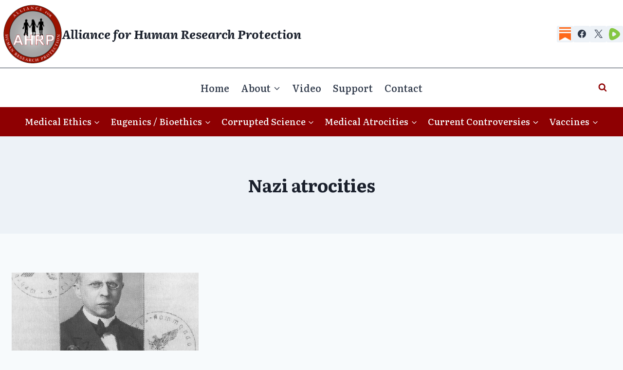

--- FILE ---
content_type: text/html; charset=UTF-8
request_url: https://ahrp.org/tag/nazi-atrocities/
body_size: 17303
content:
<!doctype html>
<html lang="en-US" itemscope itemtype="https://schema.org/WebSite" class="no-js" itemtype="https://schema.org/Blog" itemscope>
<head>
	<meta charset="UTF-8">
	<meta name="viewport" content="width=device-width, initial-scale=1, minimum-scale=1">
	<title>Nazi atrocities | Alliance for Human Research Protection</title>
<meta name='robots' content='max-image-preview:large' />
	<style>img:is([sizes="auto" i], [sizes^="auto," i]) { contain-intrinsic-size: 3000px 1500px }</style>
	<link rel='dns-prefetch' href='//ahrp.org' />
<link rel="alternate" type="application/rss+xml" title="Alliance for Human Research Protection &raquo; Feed" href="https://ahrp.org/feed/" />
<link rel="alternate" type="application/rss+xml" title="Alliance for Human Research Protection &raquo; Comments Feed" href="https://ahrp.org/comments/feed/" />
			<script>document.documentElement.classList.remove( 'no-js' );</script>
			<link rel="alternate" type="application/rss+xml" title="Alliance for Human Research Protection &raquo; Nazi atrocities Tag Feed" href="https://ahrp.org/tag/nazi-atrocities/feed/" />
<script>
window._wpemojiSettings = {"baseUrl":"https:\/\/s.w.org\/images\/core\/emoji\/16.0.1\/72x72\/","ext":".png","svgUrl":"https:\/\/s.w.org\/images\/core\/emoji\/16.0.1\/svg\/","svgExt":".svg","source":{"concatemoji":"https:\/\/ahrp.org\/wp-includes\/js\/wp-emoji-release.min.js?ver=6.8.3"}};
/*! This file is auto-generated */
!function(s,n){var o,i,e;function c(e){try{var t={supportTests:e,timestamp:(new Date).valueOf()};sessionStorage.setItem(o,JSON.stringify(t))}catch(e){}}function p(e,t,n){e.clearRect(0,0,e.canvas.width,e.canvas.height),e.fillText(t,0,0);var t=new Uint32Array(e.getImageData(0,0,e.canvas.width,e.canvas.height).data),a=(e.clearRect(0,0,e.canvas.width,e.canvas.height),e.fillText(n,0,0),new Uint32Array(e.getImageData(0,0,e.canvas.width,e.canvas.height).data));return t.every(function(e,t){return e===a[t]})}function u(e,t){e.clearRect(0,0,e.canvas.width,e.canvas.height),e.fillText(t,0,0);for(var n=e.getImageData(16,16,1,1),a=0;a<n.data.length;a++)if(0!==n.data[a])return!1;return!0}function f(e,t,n,a){switch(t){case"flag":return n(e,"\ud83c\udff3\ufe0f\u200d\u26a7\ufe0f","\ud83c\udff3\ufe0f\u200b\u26a7\ufe0f")?!1:!n(e,"\ud83c\udde8\ud83c\uddf6","\ud83c\udde8\u200b\ud83c\uddf6")&&!n(e,"\ud83c\udff4\udb40\udc67\udb40\udc62\udb40\udc65\udb40\udc6e\udb40\udc67\udb40\udc7f","\ud83c\udff4\u200b\udb40\udc67\u200b\udb40\udc62\u200b\udb40\udc65\u200b\udb40\udc6e\u200b\udb40\udc67\u200b\udb40\udc7f");case"emoji":return!a(e,"\ud83e\udedf")}return!1}function g(e,t,n,a){var r="undefined"!=typeof WorkerGlobalScope&&self instanceof WorkerGlobalScope?new OffscreenCanvas(300,150):s.createElement("canvas"),o=r.getContext("2d",{willReadFrequently:!0}),i=(o.textBaseline="top",o.font="600 32px Arial",{});return e.forEach(function(e){i[e]=t(o,e,n,a)}),i}function t(e){var t=s.createElement("script");t.src=e,t.defer=!0,s.head.appendChild(t)}"undefined"!=typeof Promise&&(o="wpEmojiSettingsSupports",i=["flag","emoji"],n.supports={everything:!0,everythingExceptFlag:!0},e=new Promise(function(e){s.addEventListener("DOMContentLoaded",e,{once:!0})}),new Promise(function(t){var n=function(){try{var e=JSON.parse(sessionStorage.getItem(o));if("object"==typeof e&&"number"==typeof e.timestamp&&(new Date).valueOf()<e.timestamp+604800&&"object"==typeof e.supportTests)return e.supportTests}catch(e){}return null}();if(!n){if("undefined"!=typeof Worker&&"undefined"!=typeof OffscreenCanvas&&"undefined"!=typeof URL&&URL.createObjectURL&&"undefined"!=typeof Blob)try{var e="postMessage("+g.toString()+"("+[JSON.stringify(i),f.toString(),p.toString(),u.toString()].join(",")+"));",a=new Blob([e],{type:"text/javascript"}),r=new Worker(URL.createObjectURL(a),{name:"wpTestEmojiSupports"});return void(r.onmessage=function(e){c(n=e.data),r.terminate(),t(n)})}catch(e){}c(n=g(i,f,p,u))}t(n)}).then(function(e){for(var t in e)n.supports[t]=e[t],n.supports.everything=n.supports.everything&&n.supports[t],"flag"!==t&&(n.supports.everythingExceptFlag=n.supports.everythingExceptFlag&&n.supports[t]);n.supports.everythingExceptFlag=n.supports.everythingExceptFlag&&!n.supports.flag,n.DOMReady=!1,n.readyCallback=function(){n.DOMReady=!0}}).then(function(){return e}).then(function(){var e;n.supports.everything||(n.readyCallback(),(e=n.source||{}).concatemoji?t(e.concatemoji):e.wpemoji&&e.twemoji&&(t(e.twemoji),t(e.wpemoji)))}))}((window,document),window._wpemojiSettings);
</script>
<style id='wp-emoji-styles-inline-css'>

	img.wp-smiley, img.emoji {
		display: inline !important;
		border: none !important;
		box-shadow: none !important;
		height: 1em !important;
		width: 1em !important;
		margin: 0 0.07em !important;
		vertical-align: -0.1em !important;
		background: none !important;
		padding: 0 !important;
	}
</style>
<link rel='stylesheet' id='wp-block-library-css' href='https://ahrp.org/wp-includes/css/dist/block-library/style.min.css?ver=6.8.3' media='all' />
<style id='classic-theme-styles-inline-css'>
/*! This file is auto-generated */
.wp-block-button__link{color:#fff;background-color:#32373c;border-radius:9999px;box-shadow:none;text-decoration:none;padding:calc(.667em + 2px) calc(1.333em + 2px);font-size:1.125em}.wp-block-file__button{background:#32373c;color:#fff;text-decoration:none}
</style>
<style id='pdfemb-pdf-embedder-viewer-style-inline-css'>
.wp-block-pdfemb-pdf-embedder-viewer{max-width:none}

</style>
<link rel='stylesheet' id='awsm-ead-public-css' href='https://ahrp.org/wp-content/plugins/embed-any-document/css/embed-public.min.css?ver=2.7.12' media='all' />
<style id='global-styles-inline-css'>
:root{--wp--preset--aspect-ratio--square: 1;--wp--preset--aspect-ratio--4-3: 4/3;--wp--preset--aspect-ratio--3-4: 3/4;--wp--preset--aspect-ratio--3-2: 3/2;--wp--preset--aspect-ratio--2-3: 2/3;--wp--preset--aspect-ratio--16-9: 16/9;--wp--preset--aspect-ratio--9-16: 9/16;--wp--preset--color--black: #000000;--wp--preset--color--cyan-bluish-gray: #abb8c3;--wp--preset--color--white: #ffffff;--wp--preset--color--pale-pink: #f78da7;--wp--preset--color--vivid-red: #cf2e2e;--wp--preset--color--luminous-vivid-orange: #ff6900;--wp--preset--color--luminous-vivid-amber: #fcb900;--wp--preset--color--light-green-cyan: #7bdcb5;--wp--preset--color--vivid-green-cyan: #00d084;--wp--preset--color--pale-cyan-blue: #8ed1fc;--wp--preset--color--vivid-cyan-blue: #0693e3;--wp--preset--color--vivid-purple: #9b51e0;--wp--preset--color--theme-palette-1: var(--global-palette1);--wp--preset--color--theme-palette-2: var(--global-palette2);--wp--preset--color--theme-palette-3: var(--global-palette3);--wp--preset--color--theme-palette-4: var(--global-palette4);--wp--preset--color--theme-palette-5: var(--global-palette5);--wp--preset--color--theme-palette-6: var(--global-palette6);--wp--preset--color--theme-palette-7: var(--global-palette7);--wp--preset--color--theme-palette-8: var(--global-palette8);--wp--preset--color--theme-palette-9: var(--global-palette9);--wp--preset--color--theme-palette-10: var(--global-palette10);--wp--preset--color--theme-palette-11: var(--global-palette11);--wp--preset--color--theme-palette-12: var(--global-palette12);--wp--preset--color--theme-palette-13: var(--global-palette13);--wp--preset--color--theme-palette-14: var(--global-palette14);--wp--preset--color--theme-palette-15: var(--global-palette15);--wp--preset--gradient--vivid-cyan-blue-to-vivid-purple: linear-gradient(135deg,rgba(6,147,227,1) 0%,rgb(155,81,224) 100%);--wp--preset--gradient--light-green-cyan-to-vivid-green-cyan: linear-gradient(135deg,rgb(122,220,180) 0%,rgb(0,208,130) 100%);--wp--preset--gradient--luminous-vivid-amber-to-luminous-vivid-orange: linear-gradient(135deg,rgba(252,185,0,1) 0%,rgba(255,105,0,1) 100%);--wp--preset--gradient--luminous-vivid-orange-to-vivid-red: linear-gradient(135deg,rgba(255,105,0,1) 0%,rgb(207,46,46) 100%);--wp--preset--gradient--very-light-gray-to-cyan-bluish-gray: linear-gradient(135deg,rgb(238,238,238) 0%,rgb(169,184,195) 100%);--wp--preset--gradient--cool-to-warm-spectrum: linear-gradient(135deg,rgb(74,234,220) 0%,rgb(151,120,209) 20%,rgb(207,42,186) 40%,rgb(238,44,130) 60%,rgb(251,105,98) 80%,rgb(254,248,76) 100%);--wp--preset--gradient--blush-light-purple: linear-gradient(135deg,rgb(255,206,236) 0%,rgb(152,150,240) 100%);--wp--preset--gradient--blush-bordeaux: linear-gradient(135deg,rgb(254,205,165) 0%,rgb(254,45,45) 50%,rgb(107,0,62) 100%);--wp--preset--gradient--luminous-dusk: linear-gradient(135deg,rgb(255,203,112) 0%,rgb(199,81,192) 50%,rgb(65,88,208) 100%);--wp--preset--gradient--pale-ocean: linear-gradient(135deg,rgb(255,245,203) 0%,rgb(182,227,212) 50%,rgb(51,167,181) 100%);--wp--preset--gradient--electric-grass: linear-gradient(135deg,rgb(202,248,128) 0%,rgb(113,206,126) 100%);--wp--preset--gradient--midnight: linear-gradient(135deg,rgb(2,3,129) 0%,rgb(40,116,252) 100%);--wp--preset--font-size--small: var(--global-font-size-small);--wp--preset--font-size--medium: var(--global-font-size-medium);--wp--preset--font-size--large: var(--global-font-size-large);--wp--preset--font-size--x-large: 42px;--wp--preset--font-size--larger: var(--global-font-size-larger);--wp--preset--font-size--xxlarge: var(--global-font-size-xxlarge);--wp--preset--spacing--20: 0.44rem;--wp--preset--spacing--30: 0.67rem;--wp--preset--spacing--40: 1rem;--wp--preset--spacing--50: 1.5rem;--wp--preset--spacing--60: 2.25rem;--wp--preset--spacing--70: 3.38rem;--wp--preset--spacing--80: 5.06rem;--wp--preset--shadow--natural: 6px 6px 9px rgba(0, 0, 0, 0.2);--wp--preset--shadow--deep: 12px 12px 50px rgba(0, 0, 0, 0.4);--wp--preset--shadow--sharp: 6px 6px 0px rgba(0, 0, 0, 0.2);--wp--preset--shadow--outlined: 6px 6px 0px -3px rgba(255, 255, 255, 1), 6px 6px rgba(0, 0, 0, 1);--wp--preset--shadow--crisp: 6px 6px 0px rgba(0, 0, 0, 1);}:where(.is-layout-flex){gap: 0.5em;}:where(.is-layout-grid){gap: 0.5em;}body .is-layout-flex{display: flex;}.is-layout-flex{flex-wrap: wrap;align-items: center;}.is-layout-flex > :is(*, div){margin: 0;}body .is-layout-grid{display: grid;}.is-layout-grid > :is(*, div){margin: 0;}:where(.wp-block-columns.is-layout-flex){gap: 2em;}:where(.wp-block-columns.is-layout-grid){gap: 2em;}:where(.wp-block-post-template.is-layout-flex){gap: 1.25em;}:where(.wp-block-post-template.is-layout-grid){gap: 1.25em;}.has-black-color{color: var(--wp--preset--color--black) !important;}.has-cyan-bluish-gray-color{color: var(--wp--preset--color--cyan-bluish-gray) !important;}.has-white-color{color: var(--wp--preset--color--white) !important;}.has-pale-pink-color{color: var(--wp--preset--color--pale-pink) !important;}.has-vivid-red-color{color: var(--wp--preset--color--vivid-red) !important;}.has-luminous-vivid-orange-color{color: var(--wp--preset--color--luminous-vivid-orange) !important;}.has-luminous-vivid-amber-color{color: var(--wp--preset--color--luminous-vivid-amber) !important;}.has-light-green-cyan-color{color: var(--wp--preset--color--light-green-cyan) !important;}.has-vivid-green-cyan-color{color: var(--wp--preset--color--vivid-green-cyan) !important;}.has-pale-cyan-blue-color{color: var(--wp--preset--color--pale-cyan-blue) !important;}.has-vivid-cyan-blue-color{color: var(--wp--preset--color--vivid-cyan-blue) !important;}.has-vivid-purple-color{color: var(--wp--preset--color--vivid-purple) !important;}.has-black-background-color{background-color: var(--wp--preset--color--black) !important;}.has-cyan-bluish-gray-background-color{background-color: var(--wp--preset--color--cyan-bluish-gray) !important;}.has-white-background-color{background-color: var(--wp--preset--color--white) !important;}.has-pale-pink-background-color{background-color: var(--wp--preset--color--pale-pink) !important;}.has-vivid-red-background-color{background-color: var(--wp--preset--color--vivid-red) !important;}.has-luminous-vivid-orange-background-color{background-color: var(--wp--preset--color--luminous-vivid-orange) !important;}.has-luminous-vivid-amber-background-color{background-color: var(--wp--preset--color--luminous-vivid-amber) !important;}.has-light-green-cyan-background-color{background-color: var(--wp--preset--color--light-green-cyan) !important;}.has-vivid-green-cyan-background-color{background-color: var(--wp--preset--color--vivid-green-cyan) !important;}.has-pale-cyan-blue-background-color{background-color: var(--wp--preset--color--pale-cyan-blue) !important;}.has-vivid-cyan-blue-background-color{background-color: var(--wp--preset--color--vivid-cyan-blue) !important;}.has-vivid-purple-background-color{background-color: var(--wp--preset--color--vivid-purple) !important;}.has-black-border-color{border-color: var(--wp--preset--color--black) !important;}.has-cyan-bluish-gray-border-color{border-color: var(--wp--preset--color--cyan-bluish-gray) !important;}.has-white-border-color{border-color: var(--wp--preset--color--white) !important;}.has-pale-pink-border-color{border-color: var(--wp--preset--color--pale-pink) !important;}.has-vivid-red-border-color{border-color: var(--wp--preset--color--vivid-red) !important;}.has-luminous-vivid-orange-border-color{border-color: var(--wp--preset--color--luminous-vivid-orange) !important;}.has-luminous-vivid-amber-border-color{border-color: var(--wp--preset--color--luminous-vivid-amber) !important;}.has-light-green-cyan-border-color{border-color: var(--wp--preset--color--light-green-cyan) !important;}.has-vivid-green-cyan-border-color{border-color: var(--wp--preset--color--vivid-green-cyan) !important;}.has-pale-cyan-blue-border-color{border-color: var(--wp--preset--color--pale-cyan-blue) !important;}.has-vivid-cyan-blue-border-color{border-color: var(--wp--preset--color--vivid-cyan-blue) !important;}.has-vivid-purple-border-color{border-color: var(--wp--preset--color--vivid-purple) !important;}.has-vivid-cyan-blue-to-vivid-purple-gradient-background{background: var(--wp--preset--gradient--vivid-cyan-blue-to-vivid-purple) !important;}.has-light-green-cyan-to-vivid-green-cyan-gradient-background{background: var(--wp--preset--gradient--light-green-cyan-to-vivid-green-cyan) !important;}.has-luminous-vivid-amber-to-luminous-vivid-orange-gradient-background{background: var(--wp--preset--gradient--luminous-vivid-amber-to-luminous-vivid-orange) !important;}.has-luminous-vivid-orange-to-vivid-red-gradient-background{background: var(--wp--preset--gradient--luminous-vivid-orange-to-vivid-red) !important;}.has-very-light-gray-to-cyan-bluish-gray-gradient-background{background: var(--wp--preset--gradient--very-light-gray-to-cyan-bluish-gray) !important;}.has-cool-to-warm-spectrum-gradient-background{background: var(--wp--preset--gradient--cool-to-warm-spectrum) !important;}.has-blush-light-purple-gradient-background{background: var(--wp--preset--gradient--blush-light-purple) !important;}.has-blush-bordeaux-gradient-background{background: var(--wp--preset--gradient--blush-bordeaux) !important;}.has-luminous-dusk-gradient-background{background: var(--wp--preset--gradient--luminous-dusk) !important;}.has-pale-ocean-gradient-background{background: var(--wp--preset--gradient--pale-ocean) !important;}.has-electric-grass-gradient-background{background: var(--wp--preset--gradient--electric-grass) !important;}.has-midnight-gradient-background{background: var(--wp--preset--gradient--midnight) !important;}.has-small-font-size{font-size: var(--wp--preset--font-size--small) !important;}.has-medium-font-size{font-size: var(--wp--preset--font-size--medium) !important;}.has-large-font-size{font-size: var(--wp--preset--font-size--large) !important;}.has-x-large-font-size{font-size: var(--wp--preset--font-size--x-large) !important;}
:where(.wp-block-post-template.is-layout-flex){gap: 1.25em;}:where(.wp-block-post-template.is-layout-grid){gap: 1.25em;}
:where(.wp-block-columns.is-layout-flex){gap: 2em;}:where(.wp-block-columns.is-layout-grid){gap: 2em;}
:root :where(.wp-block-pullquote){font-size: 1.5em;line-height: 1.6;}
</style>
<link rel='stylesheet' id='kadence-global-css' href='https://ahrp.org/wp-content/themes/kadence/assets/css/global.min.css?ver=1.4.3' media='all' />
<style id='kadence-global-inline-css'>
/* Kadence Base CSS */
:root{--global-palette1:#8e0002;--global-palette2:#d60517;--global-palette3:#1A202C;--global-palette4:#2D3748;--global-palette5:#4A5568;--global-palette6:#6a6b6c;--global-palette7:#EDF2F7;--global-palette8:#F7FAFC;--global-palette9:#ffffff;--global-palette10:oklch(from var(--global-palette1) calc(l + 0.10 * (1 - l)) calc(c * 1.00) calc(h + 180) / 100%);--global-palette11:#13612e;--global-palette12:#1159af;--global-palette13:#b82105;--global-palette14:#f7630c;--global-palette15:#f5a524;--global-palette9rgb:255, 255, 255;--global-palette-highlight:var(--global-palette1);--global-palette-highlight-alt:var(--global-palette2);--global-palette-highlight-alt2:var(--global-palette9);--global-palette-btn-bg:var(--global-palette1);--global-palette-btn-bg-hover:var(--global-palette2);--global-palette-btn:var(--global-palette9);--global-palette-btn-hover:var(--global-palette9);--global-palette-btn-sec-bg:var(--global-palette7);--global-palette-btn-sec-bg-hover:var(--global-palette2);--global-palette-btn-sec:var(--global-palette3);--global-palette-btn-sec-hover:var(--global-palette9);--global-body-font-family:Literata, serif;--global-heading-font-family:inherit;--global-primary-nav-font-family:inherit;--global-fallback-font:sans-serif;--global-display-fallback-font:sans-serif;--global-content-width:1290px;--global-content-wide-width:calc(1290px + 230px);--global-content-narrow-width:842px;--global-content-edge-padding:1.5rem;--global-content-boxed-padding:2rem;--global-calc-content-width:calc(1290px - var(--global-content-edge-padding) - var(--global-content-edge-padding) );--wp--style--global--content-size:var(--global-calc-content-width);}.wp-site-blocks{--global-vw:calc( 100vw - ( 0.5 * var(--scrollbar-offset)));}body{background:var(--global-palette8);}body, input, select, optgroup, textarea{font-style:normal;font-weight:normal;font-size:17px;line-height:1.6;font-family:var(--global-body-font-family);color:var(--global-palette4);}.content-bg, body.content-style-unboxed .site{background:var(--global-palette9);}h1,h2,h3,h4,h5,h6{font-family:var(--global-heading-font-family);}h1{font-style:normal;font-weight:700;font-size:36px;line-height:1.5;color:var(--global-palette3);}h2{font-style:normal;font-weight:700;font-size:32px;line-height:1.5;color:var(--global-palette3);}h3{font-style:normal;font-weight:700;font-size:28px;line-height:1.5;color:var(--global-palette3);}h4{font-style:normal;font-weight:700;font-size:26px;line-height:1.5;color:var(--global-palette4);}h5{font-style:normal;font-weight:700;font-size:24px;line-height:1.5;color:var(--global-palette4);}h6{font-style:normal;font-weight:700;font-size:20px;line-height:1.5;color:var(--global-palette5);}.entry-hero .kadence-breadcrumbs, .entry-hero .search-form{font-style:normal;font-size:19px;}.entry-hero .kadence-breadcrumbs{max-width:1290px;}.site-container, .site-header-row-layout-contained, .site-footer-row-layout-contained, .entry-hero-layout-contained, .comments-area, .alignfull > .wp-block-cover__inner-container, .alignwide > .wp-block-cover__inner-container{max-width:var(--global-content-width);}.content-width-narrow .content-container.site-container, .content-width-narrow .hero-container.site-container{max-width:var(--global-content-narrow-width);}@media all and (min-width: 1520px){.wp-site-blocks .content-container  .alignwide{margin-left:-115px;margin-right:-115px;width:unset;max-width:unset;}}@media all and (min-width: 1102px){.content-width-narrow .wp-site-blocks .content-container .alignwide{margin-left:-130px;margin-right:-130px;width:unset;max-width:unset;}}.content-style-boxed .wp-site-blocks .entry-content .alignwide{margin-left:calc( -1 * var( --global-content-boxed-padding ) );margin-right:calc( -1 * var( --global-content-boxed-padding ) );}.content-area{margin-top:5rem;margin-bottom:5rem;}@media all and (max-width: 1024px){.content-area{margin-top:3rem;margin-bottom:3rem;}}@media all and (max-width: 767px){.content-area{margin-top:2rem;margin-bottom:2rem;}}@media all and (max-width: 1024px){:root{--global-content-boxed-padding:2rem;}}@media all and (max-width: 767px){:root{--global-content-boxed-padding:1.5rem;}}.entry-content-wrap{padding:2rem;}@media all and (max-width: 1024px){.entry-content-wrap{padding:2rem;}}@media all and (max-width: 767px){.entry-content-wrap{padding:1.5rem;}}.entry.single-entry{box-shadow:0px 15px 15px -10px rgba(0,0,0,0.05);}.entry.loop-entry{box-shadow:0px 15px 15px -10px rgba(0,0,0,0.05);}.loop-entry .entry-content-wrap{padding:2rem;}@media all and (max-width: 1024px){.loop-entry .entry-content-wrap{padding:2rem;}}@media all and (max-width: 767px){.loop-entry .entry-content-wrap{padding:1.5rem;}}button, .button, .wp-block-button__link, input[type="button"], input[type="reset"], input[type="submit"], .fl-button, .elementor-button-wrapper .elementor-button, .wc-block-components-checkout-place-order-button, .wc-block-cart__submit{box-shadow:0px 0px 0px -7px rgba(0,0,0,0);}button:hover, button:focus, button:active, .button:hover, .button:focus, .button:active, .wp-block-button__link:hover, .wp-block-button__link:focus, .wp-block-button__link:active, input[type="button"]:hover, input[type="button"]:focus, input[type="button"]:active, input[type="reset"]:hover, input[type="reset"]:focus, input[type="reset"]:active, input[type="submit"]:hover, input[type="submit"]:focus, input[type="submit"]:active, .elementor-button-wrapper .elementor-button:hover, .elementor-button-wrapper .elementor-button:focus, .elementor-button-wrapper .elementor-button:active, .wc-block-cart__submit:hover{box-shadow:0px 15px 25px -7px rgba(0,0,0,0.1);}.kb-button.kb-btn-global-outline.kb-btn-global-inherit{padding-top:calc(px - 2px);padding-right:calc(px - 2px);padding-bottom:calc(px - 2px);padding-left:calc(px - 2px);}@media all and (min-width: 1025px){.transparent-header .entry-hero .entry-hero-container-inner{padding-top:calc(0px + 80px + 60px);}}@media all and (max-width: 1024px){.mobile-transparent-header .entry-hero .entry-hero-container-inner{padding-top:60px;}}@media all and (max-width: 767px){.mobile-transparent-header .entry-hero .entry-hero-container-inner{padding-top:60px;}}
/* Kadence Header CSS */
@media all and (max-width: 1024px){.mobile-transparent-header #masthead{position:absolute;left:0px;right:0px;z-index:100;}.kadence-scrollbar-fixer.mobile-transparent-header #masthead{right:var(--scrollbar-offset,0);}.mobile-transparent-header #masthead, .mobile-transparent-header .site-top-header-wrap .site-header-row-container-inner, .mobile-transparent-header .site-main-header-wrap .site-header-row-container-inner, .mobile-transparent-header .site-bottom-header-wrap .site-header-row-container-inner{background:transparent;}.site-header-row-tablet-layout-fullwidth, .site-header-row-tablet-layout-standard{padding:0px;}}@media all and (min-width: 1025px){.transparent-header #masthead{position:absolute;left:0px;right:0px;z-index:100;}.transparent-header.kadence-scrollbar-fixer #masthead{right:var(--scrollbar-offset,0);}.transparent-header #masthead, .transparent-header .site-top-header-wrap .site-header-row-container-inner, .transparent-header .site-main-header-wrap .site-header-row-container-inner, .transparent-header .site-bottom-header-wrap .site-header-row-container-inner{background:transparent;}}.site-branding a.brand img{max-width:120px;}.site-branding a.brand img.svg-logo-image{width:120px;}@media all and (max-width: 767px){.site-branding a.brand img{max-width:60px;}.site-branding a.brand img.svg-logo-image{width:60px;}}.site-branding{padding:0px 0px 0px 7px;}@media all and (max-width: 1024px){.site-branding{padding:7px 7px 7px 7px;}}.site-branding .site-title{font-style:italic;font-weight:700;font-size:25px;line-height:1.2;color:var(--global-palette3);}@media all and (max-width: 1024px){.site-branding .site-title{font-size:20px;}}@media all and (max-width: 767px){.site-branding .site-title{font-size:12px;}}#masthead, #masthead .kadence-sticky-header.item-is-fixed:not(.item-at-start):not(.site-header-row-container):not(.site-main-header-wrap), #masthead .kadence-sticky-header.item-is-fixed:not(.item-at-start) > .site-header-row-container-inner{background:#ffffff;}.site-main-header-wrap .site-header-row-container-inner{border-top:1px solid var(--global-palette4);}.site-main-header-inner-wrap{min-height:80px;}.site-top-header-inner-wrap{min-height:0px;}.site-top-header-wrap .site-header-row-container-inner>.site-container{padding:10px 0px 9px 0px;}.site-bottom-header-wrap .site-header-row-container-inner{background:var(--global-palette1);}.site-bottom-header-inner-wrap{min-height:60px;}.header-navigation[class*="header-navigation-style-underline"] .header-menu-container.primary-menu-container>ul>li>a:after{width:calc( 100% - 1.2em);}.main-navigation .primary-menu-container > ul > li.menu-item > a{padding-left:calc(1.2em / 2);padding-right:calc(1.2em / 2);padding-top:0.6em;padding-bottom:0.6em;color:var(--global-palette4);}.main-navigation .primary-menu-container > ul > li.menu-item .dropdown-nav-special-toggle{right:calc(1.2em / 2);}.main-navigation .primary-menu-container > ul li.menu-item > a{font-style:normal;font-weight:500;font-size:20px;}.main-navigation .primary-menu-container > ul > li.menu-item > a:hover{color:var(--global-palette-highlight);}.main-navigation .primary-menu-container > ul > li.menu-item.current-menu-item > a{color:var(--global-palette3);}.header-navigation[class*="header-navigation-style-underline"] .header-menu-container.secondary-menu-container>ul>li>a:after{width:calc( 100% - 1.2em);}.secondary-navigation .secondary-menu-container > ul > li.menu-item > a{padding-left:calc(1.2em / 2);padding-right:calc(1.2em / 2);padding-top:0.6em;padding-bottom:0.6em;color:var(--global-palette8);}.secondary-navigation .primary-menu-container > ul > li.menu-item .dropdown-nav-special-toggle{right:calc(1.2em / 2);}.secondary-navigation .secondary-menu-container > ul li.menu-item > a{font-style:normal;font-weight:500;font-size:18px;}.secondary-navigation .secondary-menu-container > ul > li.menu-item > a:hover{color:var(--global-palette1);background:var(--global-palette8);}.secondary-navigation .secondary-menu-container > ul > li.menu-item.current-menu-item > a{color:var(--global-palette1);background:var(--global-palette9);}.header-navigation .header-menu-container ul ul.sub-menu, .header-navigation .header-menu-container ul ul.submenu{background:var(--global-palette3);box-shadow:0px 2px 13px 0px rgba(0,0,0,0.1);}.header-navigation .header-menu-container ul ul li.menu-item, .header-menu-container ul.menu > li.kadence-menu-mega-enabled > ul > li.menu-item > a{border-bottom:1px solid rgba(255,255,255,0.1);border-radius:0px 0px 0px 0px;}.header-navigation .header-menu-container ul ul li.menu-item > a{width:200px;padding-top:1em;padding-bottom:1em;color:var(--global-palette8);font-style:normal;font-size:14px;}.header-navigation .header-menu-container ul ul li.menu-item > a:hover{color:var(--global-palette2);background:var(--global-palette9);border-radius:0px 0px 0px 0px;}.header-navigation .header-menu-container ul ul li.menu-item.current-menu-item > a{color:var(--global-palette1);background:var(--global-palette7);border-radius:0px 0px 0px 0px;}.mobile-toggle-open-container .menu-toggle-open, .mobile-toggle-open-container .menu-toggle-open:focus{color:var(--global-palette9);padding:0.4em 0.6em 0.4em 0.6em;font-size:14px;}.mobile-toggle-open-container .menu-toggle-open.menu-toggle-style-bordered{border:1px solid currentColor;}.mobile-toggle-open-container .menu-toggle-open .menu-toggle-icon{font-size:20px;}.mobile-toggle-open-container .menu-toggle-open:hover, .mobile-toggle-open-container .menu-toggle-open:focus-visible{color:var(--global-palette1);background:var(--global-palette9);}.mobile-navigation ul li{font-style:normal;font-size:16px;}.mobile-navigation ul li a{padding-top:1em;padding-bottom:1em;}.mobile-navigation ul li > a, .mobile-navigation ul li.menu-item-has-children > .drawer-nav-drop-wrap{color:var(--global-palette8);}.mobile-navigation ul li > a:hover, .mobile-navigation ul li.menu-item-has-children > .drawer-nav-drop-wrap:hover{background:var(--global-palette4);color:var(--global-palette9);}.mobile-navigation ul li.current-menu-item > a, .mobile-navigation ul li.current-menu-item.menu-item-has-children > .drawer-nav-drop-wrap{background:var(--global-palette9);color:var(--global-palette1);}.mobile-navigation ul li.menu-item-has-children .drawer-nav-drop-wrap, .mobile-navigation ul li:not(.menu-item-has-children) a{border-bottom:1px solid rgba(255,255,255,0.1);}.mobile-navigation:not(.drawer-navigation-parent-toggle-true) ul li.menu-item-has-children .drawer-nav-drop-wrap button{border-left:1px solid rgba(255,255,255,0.1);}#mobile-drawer .drawer-inner, #mobile-drawer.popup-drawer-layout-fullwidth.popup-drawer-animation-slice .pop-portion-bg, #mobile-drawer.popup-drawer-layout-fullwidth.popup-drawer-animation-slice.pop-animated.show-drawer .drawer-inner{background:var(--global-palette1);}#mobile-drawer .drawer-header .drawer-toggle{padding:0.6em 0.15em 0.6em 0.15em;font-size:24px;}.header-social-wrap .header-social-inner-wrap{font-size:1em;gap:0.3em;}.header-social-wrap .header-social-inner-wrap .social-button{border:2px none transparent;border-radius:3px;}.header-mobile-social-wrap .header-mobile-social-inner-wrap{font-size:12px;gap:0.3em;}.header-mobile-social-wrap .header-mobile-social-inner-wrap .social-button{border:2px none transparent;border-radius:3px;}.search-toggle-open-container .search-toggle-open{background:var(--global-palette9);color:var(--global-palette1);}.search-toggle-open-container .search-toggle-open.search-toggle-style-bordered{border:1px solid currentColor;}.search-toggle-open-container .search-toggle-open .search-toggle-icon{font-size:1em;}.search-toggle-open-container .search-toggle-open:hover, .search-toggle-open-container .search-toggle-open:focus{color:var(--global-palette1);background:var(--global-palette9);}#search-drawer .drawer-inner{background:rgba(9, 12, 16, 0.97);}
/* Kadence Footer CSS */
.site-middle-footer-wrap .site-footer-row-container-inner{background:var(--global-palette4);}.site-middle-footer-inner-wrap{padding-top:30px;padding-bottom:30px;grid-column-gap:30px;grid-row-gap:30px;}.site-middle-footer-inner-wrap .widget{margin-bottom:30px;}.site-middle-footer-inner-wrap .site-footer-section:not(:last-child):after{right:calc(-30px / 2);}.site-bottom-footer-wrap .site-footer-row-container-inner{background:var(--global-palette4);}.site-bottom-footer-inner-wrap{padding-top:30px;padding-bottom:30px;grid-column-gap:30px;}.site-bottom-footer-inner-wrap .widget{margin-bottom:30px;}.site-bottom-footer-inner-wrap .site-footer-section:not(:last-child):after{right:calc(-30px / 2);}.footer-social-wrap .footer-social-inner-wrap{font-size:1em;gap:0.3em;}.site-footer .site-footer-wrap .site-footer-section .footer-social-wrap .footer-social-inner-wrap .social-button{border:2px none transparent;border-radius:3px;}#colophon .footer-html{font-style:normal;color:var(--global-palette8);}#colophon .footer-navigation .footer-menu-container > ul > li > a{padding-left:calc(1.2em / 2);padding-right:calc(1.2em / 2);padding-top:calc(0.6em / 2);padding-bottom:calc(0.6em / 2);color:var(--global-palette9);}#colophon .footer-navigation .footer-menu-container > ul li a:hover{color:var(--global-palette4);background:var(--global-palette9);}#colophon .footer-navigation .footer-menu-container > ul li.current-menu-item > a{color:var(--global-palette1);background:var(--global-palette9);}
</style>
<link rel='stylesheet' id='kadence-header-css' href='https://ahrp.org/wp-content/themes/kadence/assets/css/header.min.css?ver=1.4.3' media='all' />
<link rel='stylesheet' id='kadence-content-css' href='https://ahrp.org/wp-content/themes/kadence/assets/css/content.min.css?ver=1.4.3' media='all' />
<link rel='stylesheet' id='kadence-footer-css' href='https://ahrp.org/wp-content/themes/kadence/assets/css/footer.min.css?ver=1.4.3' media='all' />
<style id='kadence-blocks-global-variables-inline-css'>
:root {--global-kb-font-size-sm:clamp(0.8rem, 0.73rem + 0.217vw, 0.9rem);--global-kb-font-size-md:clamp(1.1rem, 0.995rem + 0.326vw, 1.25rem);--global-kb-font-size-lg:clamp(1.75rem, 1.576rem + 0.543vw, 2rem);--global-kb-font-size-xl:clamp(2.25rem, 1.728rem + 1.63vw, 3rem);--global-kb-font-size-xxl:clamp(2.5rem, 1.456rem + 3.26vw, 4rem);--global-kb-font-size-xxxl:clamp(2.75rem, 0.489rem + 7.065vw, 6rem);}
</style>
<script src="https://ahrp.org/wp-includes/js/jquery/jquery.min.js?ver=3.7.1" id="jquery-core-js"></script>
<script src="https://ahrp.org/wp-includes/js/jquery/jquery-migrate.min.js?ver=3.4.1" id="jquery-migrate-js"></script>

<!-- OG: 3.3.8 -->
<meta property="og:image" content="https://ahrp.org/wp-content/uploads/2018/01/cropped-Screen-Shot-2018-01-09-at-11.58.28-AM.png"><meta property="og:type" content="website"><meta property="og:locale" content="en_US"><meta property="og:site_name" content="Alliance for Human Research Protection"><meta property="og:url" content="https://ahrp.org/tag/nazi-atrocities/"><meta property="og:title" content="Nazi atrocities | Alliance for Human Research Protection">

<meta property="twitter:partner" content="ogwp"><meta property="twitter:title" content="Nazi atrocities | Alliance for Human Research Protection"><meta property="twitter:url" content="https://ahrp.org/tag/nazi-atrocities/">
<meta itemprop="image" content="https://ahrp.org/wp-content/uploads/2018/01/cropped-Screen-Shot-2018-01-09-at-11.58.28-AM.png"><meta itemprop="name" content="Nazi atrocities | Alliance for Human Research Protection">
<!-- /OG -->

<link rel="https://api.w.org/" href="https://ahrp.org/wp-json/" /><link rel="alternate" title="JSON" type="application/json" href="https://ahrp.org/wp-json/wp/v2/tags/1739" /><link rel="EditURI" type="application/rsd+xml" title="RSD" href="https://ahrp.org/xmlrpc.php?rsd" />
<meta name="generator" content="WordPress 6.8.3" />


<!-- This site is optimized with the Simple SEO plugin v2.0.33 - https://wordpress.org/plugins/cds-simple-seo/ -->
<meta property="og:site_name" content="Alliance for Human Research Protection" />
<meta property="og:url" content="https://ahrp.org/tag/nazi-atrocities/" />
<meta property="og:type" content="website" />
<meta property="og:title" content="Nazi atrocities | Alliance for Human Research Protection" />
<meta property="og:image" content="https://ahrp.org/wp-content/uploads/2016/08/Dr.-Julius_Hallervorden-Signed.jpg" />
<meta property="og:image:url" content="https://ahrp.org/wp-content/uploads/2016/08/Dr.-Julius_Hallervorden-Signed.jpg" />
<meta name="twitter:title" content="Nazi atrocities | Alliance for Human Research Protection" />
<meta name="twitter:image" content="https://ahrp.org/wp-content/uploads/2016/08/Dr.-Julius_Hallervorden-Signed.jpg" />
<meta name="twitter:card" content="summary_large_image">
<link rel="canonical" href="https://ahrp.org/nazi-victims-newly-identified-brain-parts-uncovered-at-max-planck-research-institute/" />
<!-- / Simple SEO plugin. -->

<link rel='stylesheet' id='kadence-fonts-gfonts-css' href='https://fonts.googleapis.com/css?family=Literata:regular,700,700italic,500&#038;display=swap' media='all' />
<link rel="icon" href="https://ahrp.org/wp-content/uploads/2018/01/cropped-Screen-Shot-2018-01-09-at-11.58.28-AM-32x32.png" sizes="32x32" />
<link rel="icon" href="https://ahrp.org/wp-content/uploads/2018/01/cropped-Screen-Shot-2018-01-09-at-11.58.28-AM-192x192.png" sizes="192x192" />
<link rel="apple-touch-icon" href="https://ahrp.org/wp-content/uploads/2018/01/cropped-Screen-Shot-2018-01-09-at-11.58.28-AM-180x180.png" />
<meta name="msapplication-TileImage" content="https://ahrp.org/wp-content/uploads/2018/01/cropped-Screen-Shot-2018-01-09-at-11.58.28-AM-270x270.png" />
		<style id="wp-custom-css">
			/* class to display video embeds properly */

.my-vids {
  padding: 0;
  padding-bottom: 0px;
  margin: 0;
  box-sizing: border-box;
  position: relative;
  padding-bottom: 56.25%;
  height: 0;
	margin-bottom: 30px;
}


.my-vids iframe {
  position: absolute;
  top: 0;
  left: 0;
  width: 100%;
  height: 100%;
}

/* dots under related post section */

.splide .splide__pagination__page { background: white 
}


.splide__pagination__page.is-active { background: white
}		</style>
		</head>

<body class="archive tag tag-nazi-atrocities tag-1739 wp-custom-logo wp-embed-responsive wp-theme-kadence not-home hfeed footer-on-bottom hide-focus-outline link-style-standard content-title-style-above content-width-normal content-style-boxed content-vertical-padding-show non-transparent-header mobile-non-transparent-header">
<div id="wrapper" class="site wp-site-blocks">
			<a class="skip-link screen-reader-text scroll-ignore" href="#main">Skip to content</a>
		<header id="masthead" class="site-header" role="banner" itemtype="https://schema.org/WPHeader" itemscope>
	<div id="main-header" class="site-header-wrap">
		<div class="site-header-inner-wrap">
			<div class="site-header-upper-wrap">
				<div class="site-header-upper-inner-wrap">
					<div class="site-top-header-wrap site-header-row-container site-header-focus-item site-header-row-layout-standard" data-section="kadence_customizer_header_top">
	<div class="site-header-row-container-inner">
				<div class="site-container">
			<div class="site-top-header-inner-wrap site-header-row site-header-row-has-sides site-header-row-no-center">
									<div class="site-header-top-section-left site-header-section site-header-section-left">
						<div class="site-header-item site-header-focus-item" data-section="title_tagline">
	<div class="site-branding branding-layout-standard"><a class="brand has-logo-image" href="https://ahrp.org/" rel="home"><img width="245" height="244" src="https://ahrp.org/wp-content/uploads/2022/07/ahrp-logo-transparent.png" class="custom-logo" alt="Alliance for Human Research Protection" decoding="async" fetchpriority="high" /><div class="site-title-wrap"><p class="site-title">Alliance for Human Research Protection</p></div></a></div></div><!-- data-section="title_tagline" -->
					</div>
																	<div class="site-header-top-section-right site-header-section site-header-section-right">
						<div class="site-header-item site-header-focus-item" data-section="kadence_customizer_header_social">
	<div class="header-social-wrap"><div class="header-social-inner-wrap element-social-inner-wrap social-show-label-false social-style-filled"><a href="https://veracare.substack.com/" aria-label="Substack" target="_blank" rel="noopener noreferrer"  class="social-button header-social-item social-link-custom2 has-custom-image"><img width="474" height="540" src="https://ahrp.org/wp-content/uploads/2025/03/substack-icon.jpg" class="social-icon-image" alt="" style="max-width:24px" decoding="async" srcset="https://ahrp.org/wp-content/uploads/2025/03/substack-icon.jpg 474w, https://ahrp.org/wp-content/uploads/2025/03/substack-icon-263x300.jpg 263w" sizes="(max-width: 474px) 100vw, 474px" /></a><a href="https://www.facebook.com/veracare" aria-label="Facebook" target="_blank" rel="noopener noreferrer"  class="social-button header-social-item social-link-facebook"><span class="kadence-svg-iconset"><svg class="kadence-svg-icon kadence-facebook-svg" fill="currentColor" version="1.1" xmlns="http://www.w3.org/2000/svg" width="32" height="32" viewBox="0 0 32 32"><title>Facebook</title><path d="M31.997 15.999c0-8.836-7.163-15.999-15.999-15.999s-15.999 7.163-15.999 15.999c0 7.985 5.851 14.604 13.499 15.804v-11.18h-4.062v-4.625h4.062v-3.525c0-4.010 2.389-6.225 6.043-6.225 1.75 0 3.581 0.313 3.581 0.313v3.937h-2.017c-1.987 0-2.607 1.233-2.607 2.498v3.001h4.437l-0.709 4.625h-3.728v11.18c7.649-1.2 13.499-7.819 13.499-15.804z"></path>
				</svg></span></a><a href="https://x.com/VeraSharav" aria-label="X" target="_blank" rel="noopener noreferrer"  class="social-button header-social-item social-link-twitter"><span class="kadence-svg-iconset"><svg class="kadence-svg-icon kadence-twitter-x-svg" fill="currentColor" version="1.1" xmlns="http://www.w3.org/2000/svg" width="23" height="24" viewBox="0 0 23 24"><title>X</title><path d="M13.969 10.157l8.738-10.157h-2.071l-7.587 8.819-6.060-8.819h-6.989l9.164 13.336-9.164 10.651h2.071l8.012-9.313 6.4 9.313h6.989l-9.503-13.831zM11.133 13.454l-8.316-11.895h3.181l14.64 20.941h-3.181l-6.324-9.046z"></path>
				</svg></span></a><a href="https://rumble.com/user/AHRPFilms/videos" aria-label="Rumble" target="_blank" rel="noopener noreferrer"  class="social-button header-social-item social-link-custom1 has-custom-image"><img width="323" height="376" src="https://ahrp.org/wp-content/uploads/2025/02/rumble-logo2.png" class="social-icon-image" alt="" style="max-width:24px" decoding="async" srcset="https://ahrp.org/wp-content/uploads/2025/02/rumble-logo2.png 323w, https://ahrp.org/wp-content/uploads/2025/02/rumble-logo2-258x300.png 258w" sizes="(max-width: 323px) 100vw, 323px" /></a></div></div></div><!-- data-section="header_social" -->
					</div>
							</div>
		</div>
	</div>
</div>
<div class="site-main-header-wrap site-header-row-container site-header-focus-item site-header-row-layout-standard" data-section="kadence_customizer_header_main">
	<div class="site-header-row-container-inner">
				<div class="site-container">
			<div class="site-main-header-inner-wrap site-header-row site-header-row-has-sides site-header-row-center-column">
									<div class="site-header-main-section-left site-header-section site-header-section-left">
													<div class="site-header-main-section-left-center site-header-section site-header-section-left-center">
															</div>
												</div>
													<div class="site-header-main-section-center site-header-section site-header-section-center">
						<div class="site-header-item site-header-focus-item site-header-item-main-navigation header-navigation-layout-stretch-false header-navigation-layout-fill-stretch-false" data-section="kadence_customizer_primary_navigation">
		<nav id="site-navigation" class="main-navigation header-navigation hover-to-open nav--toggle-sub header-navigation-style-standard header-navigation-dropdown-animation-none" role="navigation" aria-label="Primary">
			<div class="primary-menu-container header-menu-container">
	<ul id="primary-menu" class="menu"><li id="menu-item-41530" class="menu-item menu-item-type-custom menu-item-object-custom menu-item-41530"><a href="/">Home</a></li>
<li id="menu-item-41051" class="menu-item menu-item-type-post_type menu-item-object-page menu-item-has-children menu-item-41051"><a href="https://ahrp.org/about/"><span class="nav-drop-title-wrap">About<span class="dropdown-nav-toggle"><span class="kadence-svg-iconset svg-baseline"><svg aria-hidden="true" class="kadence-svg-icon kadence-arrow-down-svg" fill="currentColor" version="1.1" xmlns="http://www.w3.org/2000/svg" width="24" height="24" viewBox="0 0 24 24"><title>Expand</title><path d="M5.293 9.707l6 6c0.391 0.391 1.024 0.391 1.414 0l6-6c0.391-0.391 0.391-1.024 0-1.414s-1.024-0.391-1.414 0l-5.293 5.293-5.293-5.293c-0.391-0.391-1.024-0.391-1.414 0s-0.391 1.024 0 1.414z"></path>
				</svg></span></span></span></a>
<ul class="sub-menu">
	<li id="menu-item-41052" class="menu-item menu-item-type-post_type menu-item-object-page menu-item-41052"><a href="https://ahrp.org/board-of-directors/">Board of Directors</a></li>
	<li id="menu-item-41053" class="menu-item menu-item-type-post_type menu-item-object-page menu-item-41053"><a href="https://ahrp.org/advisory-board/">Distinguished Advisory Board</a></li>
	<li id="menu-item-41054" class="menu-item menu-item-type-post_type menu-item-object-page menu-item-41054"><a href="https://ahrp.org/honor-roll/">Honor Roll–Exemplary Professionals</a></li>
</ul>
</li>
<li id="menu-item-43131" class="menu-item menu-item-type-taxonomy menu-item-object-post_tag menu-item-43131"><a href="https://ahrp.org/tag/video/">Video</a></li>
<li id="menu-item-41046" class="menu-item menu-item-type-post_type menu-item-object-page menu-item-41046"><a href="https://ahrp.org/support/">Support</a></li>
<li id="menu-item-41047" class="menu-item menu-item-type-post_type menu-item-object-page menu-item-41047"><a href="https://ahrp.org/contact/">Contact</a></li>
</ul>		</div>
	</nav><!-- #site-navigation -->
	</div><!-- data-section="primary_navigation" -->
					</div>
													<div class="site-header-main-section-right site-header-section site-header-section-right">
													<div class="site-header-main-section-right-center site-header-section site-header-section-right-center">
															</div>
							<div class="site-header-item site-header-focus-item" data-section="kadence_customizer_header_search">
		<div class="search-toggle-open-container">
						<button class="search-toggle-open drawer-toggle search-toggle-style-default" aria-label="View Search Form" aria-haspopup="dialog" aria-controls="search-drawer" data-toggle-target="#search-drawer" data-toggle-body-class="showing-popup-drawer-from-full" aria-expanded="false" data-set-focus="#search-drawer .search-field"
					>
						<span class="search-toggle-icon"><span class="kadence-svg-iconset"><svg aria-hidden="true" class="kadence-svg-icon kadence-search-svg" fill="currentColor" version="1.1" xmlns="http://www.w3.org/2000/svg" width="26" height="28" viewBox="0 0 26 28"><title>Search</title><path d="M18 13c0-3.859-3.141-7-7-7s-7 3.141-7 7 3.141 7 7 7 7-3.141 7-7zM26 26c0 1.094-0.906 2-2 2-0.531 0-1.047-0.219-1.406-0.594l-5.359-5.344c-1.828 1.266-4.016 1.937-6.234 1.937-6.078 0-11-4.922-11-11s4.922-11 11-11 11 4.922 11 11c0 2.219-0.672 4.406-1.937 6.234l5.359 5.359c0.359 0.359 0.578 0.875 0.578 1.406z"></path>
				</svg></span></span>
		</button>
	</div>
	</div><!-- data-section="header_search" -->
					</div>
							</div>
		</div>
	</div>
</div>
				</div>
			</div>
			<div class="site-bottom-header-wrap site-header-row-container site-header-focus-item site-header-row-layout-standard" data-section="kadence_customizer_header_bottom">
	<div class="site-header-row-container-inner">
				<div class="site-container">
			<div class="site-bottom-header-inner-wrap site-header-row site-header-row-only-center-column site-header-row-center-column">
													<div class="site-header-bottom-section-center site-header-section site-header-section-center">
						<div class="site-header-item site-header-focus-item site-header-item-main-navigation header-navigation-layout-stretch-false header-navigation-layout-fill-stretch-false" data-section="kadence_customizer_secondary_navigation">
		<nav id="secondary-navigation" class="secondary-navigation header-navigation hover-to-open nav--toggle-sub header-navigation-style-standard header-navigation-dropdown-animation-none" role="navigation" aria-label="Secondary">
					<div class="secondary-menu-container header-menu-container">
		<ul id="secondary-menu" class="menu"><li id="menu-item-16527" class="menu-item menu-item-type-taxonomy menu-item-object-category menu-item-has-children menu-item-16527"><a href="https://ahrp.org/category/s12-medical-ethics-compliance/"><span class="nav-drop-title-wrap">Medical Ethics<span class="dropdown-nav-toggle"><span class="kadence-svg-iconset svg-baseline"><svg aria-hidden="true" class="kadence-svg-icon kadence-arrow-down-svg" fill="currentColor" version="1.1" xmlns="http://www.w3.org/2000/svg" width="24" height="24" viewBox="0 0 24 24"><title>Expand</title><path d="M5.293 9.707l6 6c0.391 0.391 1.024 0.391 1.414 0l6-6c0.391-0.391 0.391-1.024 0-1.414s-1.024-0.391-1.414 0l-5.293 5.293-5.293-5.293c-0.391-0.391-1.024-0.391-1.414 0s-0.391 1.024 0 1.414z"></path>
				</svg></span></span></span></a>
<ul class="sub-menu">
	<li id="menu-item-40325" class="menu-item menu-item-type-taxonomy menu-item-object-category menu-item-40325"><a href="https://ahrp.org/category/first-do-no-harm/">First, do no Harm</a></li>
	<li id="menu-item-40579" class="menu-item menu-item-type-taxonomy menu-item-object-category menu-item-40579"><a href="https://ahrp.org/category/medical-ethics-human-rights/">Human Rights</a></li>
	<li id="menu-item-30556" class="menu-item menu-item-type-taxonomy menu-item-object-category menu-item-30556"><a href="https://ahrp.org/category/s12-medical-ethics-compliance/informed-consent/">Informed Consent</a></li>
	<li id="menu-item-30041" class="menu-item menu-item-type-taxonomy menu-item-object-category menu-item-30041"><a href="https://ahrp.org/category/s12-medical-ethics-compliance/nuremberg-code/">Nuremberg Code</a></li>
</ul>
</li>
<li id="menu-item-40354" class="menu-item menu-item-type-custom menu-item-object-custom menu-item-has-children menu-item-40354"><a href="/category/eugenics/"><span class="nav-drop-title-wrap">Eugenics / Bioethics<span class="dropdown-nav-toggle"><span class="kadence-svg-iconset svg-baseline"><svg aria-hidden="true" class="kadence-svg-icon kadence-arrow-down-svg" fill="currentColor" version="1.1" xmlns="http://www.w3.org/2000/svg" width="24" height="24" viewBox="0 0 24 24"><title>Expand</title><path d="M5.293 9.707l6 6c0.391 0.391 1.024 0.391 1.414 0l6-6c0.391-0.391 0.391-1.024 0-1.414s-1.024-0.391-1.414 0l-5.293 5.293-5.293-5.293c-0.391-0.391-1.024-0.391-1.414 0s-0.391 1.024 0 1.414z"></path>
				</svg></span></span></span></a>
<ul class="sub-menu">
	<li id="menu-item-41544" class="menu-item menu-item-type-custom menu-item-object-custom menu-item-41544"><a href="/?s=Discrimination">Discrimination</a></li>
	<li id="menu-item-40583" class="menu-item menu-item-type-taxonomy menu-item-object-category menu-item-40583"><a href="https://ahrp.org/category/medicalized-racism/">Medicalized Racism</a></li>
	<li id="menu-item-40580" class="menu-item menu-item-type-taxonomy menu-item-object-category menu-item-40580"><a href="https://ahrp.org/category/genetic-manipulation/">Gene Modification</a></li>
	<li id="menu-item-42493" class="menu-item menu-item-type-taxonomy menu-item-object-category menu-item-42493"><a href="https://ahrp.org/category/depopulation/">Depopulation</a></li>
</ul>
</li>
<li id="menu-item-40359" class="menu-item menu-item-type-taxonomy menu-item-object-category menu-item-has-children menu-item-40359"><a href="https://ahrp.org/category/corrupted-science/"><span class="nav-drop-title-wrap">Corrupted Science<span class="dropdown-nav-toggle"><span class="kadence-svg-iconset svg-baseline"><svg aria-hidden="true" class="kadence-svg-icon kadence-arrow-down-svg" fill="currentColor" version="1.1" xmlns="http://www.w3.org/2000/svg" width="24" height="24" viewBox="0 0 24 24"><title>Expand</title><path d="M5.293 9.707l6 6c0.391 0.391 1.024 0.391 1.414 0l6-6c0.391-0.391 0.391-1.024 0-1.414s-1.024-0.391-1.414 0l-5.293 5.293-5.293-5.293c-0.391-0.391-1.024-0.391-1.414 0s-0.391 1.024 0 1.414z"></path>
				</svg></span></span></span></a>
<ul class="sub-menu">
	<li id="menu-item-42491" class="menu-item menu-item-type-taxonomy menu-item-object-category menu-item-42491"><a href="https://ahrp.org/category/scientism/">Scientism</a></li>
	<li id="menu-item-42492" class="menu-item menu-item-type-taxonomy menu-item-object-category menu-item-42492"><a href="https://ahrp.org/category/technocracy/">Technocracy</a></li>
	<li id="menu-item-40584" class="menu-item menu-item-type-taxonomy menu-item-object-category menu-item-40584"><a href="https://ahrp.org/category/pharma-corrupt-influence/c94-bias-fraud/">Bias/Fraud</a></li>
	<li id="menu-item-40586" class="menu-item menu-item-type-taxonomy menu-item-object-category menu-item-40586"><a href="https://ahrp.org/category/propaganda-censorship/">Propaganda &#8211; Censorship</a></li>
	<li id="menu-item-40587" class="menu-item menu-item-type-taxonomy menu-item-object-category menu-item-40587"><a href="https://ahrp.org/category/s10-clinical-trials/">Clinical Trials</a></li>
	<li id="menu-item-40588" class="menu-item menu-item-type-taxonomy menu-item-object-category menu-item-40588"><a href="https://ahrp.org/category/s7-corrupt-practices/censorship-confidentiality/">Concealed Data</a></li>
	<li id="menu-item-40589" class="menu-item menu-item-type-taxonomy menu-item-object-category menu-item-40589"><a href="https://ahrp.org/category/public-private-partnerships/">Public-Private Partnerships</a></li>
	<li id="menu-item-40590" class="menu-item menu-item-type-taxonomy menu-item-object-category menu-item-40590"><a href="https://ahrp.org/category/pharma-corrupt-influence/">Pharma Corrupt Influence</a></li>
	<li id="menu-item-40585" class="menu-item menu-item-type-taxonomy menu-item-object-category menu-item-40585"><a href="https://ahrp.org/category/s1-conflict-of-interest/c112-publication-bias/">Publication Bias</a></li>
</ul>
</li>
<li id="menu-item-40378" class="menu-item menu-item-type-custom menu-item-object-custom menu-item-has-children menu-item-40378"><a href="/category/scientific-racism/"><span class="nav-drop-title-wrap">Medical Atrocities<span class="dropdown-nav-toggle"><span class="kadence-svg-iconset svg-baseline"><svg aria-hidden="true" class="kadence-svg-icon kadence-arrow-down-svg" fill="currentColor" version="1.1" xmlns="http://www.w3.org/2000/svg" width="24" height="24" viewBox="0 0 24 24"><title>Expand</title><path d="M5.293 9.707l6 6c0.391 0.391 1.024 0.391 1.414 0l6-6c0.391-0.391 0.391-1.024 0-1.414s-1.024-0.391-1.414 0l-5.293 5.293-5.293-5.293c-0.391-0.391-1.024-0.391-1.414 0s-0.391 1.024 0 1.414z"></path>
				</svg></span></span></span></a>
<ul class="sub-menu">
	<li id="menu-item-41546" class="menu-item menu-item-type-custom menu-item-object-custom menu-item-41546"><a href="/?s=Organ%20Harvesting">Organ Harvesting</a></li>
	<li id="menu-item-41542" class="menu-item menu-item-type-taxonomy menu-item-object-category menu-item-41542"><a href="https://ahrp.org/category/current-controversies/bioweapon/">Bioweapon Experiments</a></li>
	<li id="menu-item-41547" class="menu-item menu-item-type-custom menu-item-object-custom menu-item-41547"><a href="/?s=Transhumanism">Transhumanism</a></li>
	<li id="menu-item-40591" class="menu-item menu-item-type-taxonomy menu-item-object-category menu-item-40591"><a href="https://ahrp.org/category/current-medical-atrocities/">Current Medical Atrocities</a></li>
	<li id="menu-item-40379" class="menu-item menu-item-type-custom menu-item-object-custom menu-item-40379"><a href="/category/scientific-racism/japans-imperial-army-medical-atrocities/">Japanese Atrocities</a></li>
	<li id="menu-item-40377" class="menu-item menu-item-type-custom menu-item-object-custom menu-item-40377"><a href="/category/scientific-racism/medical-atrocities-of-nazi-germany/">Nazi Atrocities</a></li>
	<li id="menu-item-40592" class="menu-item menu-item-type-taxonomy menu-item-object-category menu-item-40592"><a href="https://ahrp.org/category/scientific-racism/operation-paperclip/">Operation Paperclip</a></li>
	<li id="menu-item-40593" class="menu-item menu-item-type-taxonomy menu-item-object-category menu-item-40593"><a href="https://ahrp.org/category/scientific-racism/cia-mind-control-experiments/">CIA Mind-Control</a></li>
	<li id="menu-item-40594" class="menu-item menu-item-type-taxonomy menu-item-object-category menu-item-40594"><a href="https://ahrp.org/category/scientific-racism/cia-torture-experiments/">CIA Torture</a></li>
	<li id="menu-item-40595" class="menu-item menu-item-type-taxonomy menu-item-object-category menu-item-40595"><a href="https://ahrp.org/category/scientific-racism/us-radiation-experiments-atomic-energy-commission/">U.S. Radiation Experiments</a></li>
	<li id="menu-item-40596" class="menu-item menu-item-type-taxonomy menu-item-object-category menu-item-40596"><a href="https://ahrp.org/category/s12-medical-ethics-compliance/c78-unethical-experiments/">Unethical Experiments</a></li>
</ul>
</li>
<li id="menu-item-30036" class="menu-item menu-item-type-taxonomy menu-item-object-category menu-item-has-children menu-item-30036"><a href="https://ahrp.org/category/current-controversies/"><span class="nav-drop-title-wrap">Current Controversies<span class="dropdown-nav-toggle"><span class="kadence-svg-iconset svg-baseline"><svg aria-hidden="true" class="kadence-svg-icon kadence-arrow-down-svg" fill="currentColor" version="1.1" xmlns="http://www.w3.org/2000/svg" width="24" height="24" viewBox="0 0 24 24"><title>Expand</title><path d="M5.293 9.707l6 6c0.391 0.391 1.024 0.391 1.414 0l6-6c0.391-0.391 0.391-1.024 0-1.414s-1.024-0.391-1.414 0l-5.293 5.293-5.293-5.293c-0.391-0.391-1.024-0.391-1.414 0s-0.391 1.024 0 1.414z"></path>
				</svg></span></span></span></a>
<ul class="sub-menu">
	<li id="menu-item-41550" class="menu-item menu-item-type-custom menu-item-object-custom menu-item-41550"><a href="https://ahrp.org/?s=Pandemic%20Control">Pandemic Control</a></li>
	<li id="menu-item-41551" class="menu-item menu-item-type-custom menu-item-object-custom menu-item-41551"><a href="/?s=Great%20Reset">Great Reset</a></li>
	<li id="menu-item-41552" class="menu-item menu-item-type-custom menu-item-object-custom menu-item-41552"><a href="/?s=Digital%20Id">Digital Id</a></li>
	<li id="menu-item-40597" class="menu-item menu-item-type-taxonomy menu-item-object-category menu-item-40597"><a href="https://ahrp.org/category/apartheid-policies/">Apartheid Policies</a></li>
	<li id="menu-item-40598" class="menu-item menu-item-type-taxonomy menu-item-object-category menu-item-40598"><a href="https://ahrp.org/category/current-controversies/coronavirus/">Covid Pandemic</a></li>
	<li id="menu-item-40599" class="menu-item menu-item-type-taxonomy menu-item-object-category menu-item-40599"><a href="https://ahrp.org/category/epidemics/">Epidemics</a></li>
	<li id="menu-item-40600" class="menu-item menu-item-type-taxonomy menu-item-object-category menu-item-40600"><a href="https://ahrp.org/category/government-overreach/">Government Overreach</a></li>
</ul>
</li>
<li id="menu-item-40608" class="menu-item menu-item-type-taxonomy menu-item-object-category menu-item-has-children menu-item-40608"><a href="https://ahrp.org/category/vaccine-controversies/"><span class="nav-drop-title-wrap">Vaccines<span class="dropdown-nav-toggle"><span class="kadence-svg-iconset svg-baseline"><svg aria-hidden="true" class="kadence-svg-icon kadence-arrow-down-svg" fill="currentColor" version="1.1" xmlns="http://www.w3.org/2000/svg" width="24" height="24" viewBox="0 0 24 24"><title>Expand</title><path d="M5.293 9.707l6 6c0.391 0.391 1.024 0.391 1.414 0l6-6c0.391-0.391 0.391-1.024 0-1.414s-1.024-0.391-1.414 0l-5.293 5.293-5.293-5.293c-0.391-0.391-1.024-0.391-1.414 0s-0.391 1.024 0 1.414z"></path>
				</svg></span></span></span></a>
<ul class="sub-menu">
	<li id="menu-item-41554" class="menu-item menu-item-type-custom menu-item-object-custom menu-item-41554"><a href="/?s=Vaccine%20Profit%20Engine">Vaccine Profit Engine</a></li>
	<li id="menu-item-41555" class="menu-item menu-item-type-custom menu-item-object-custom menu-item-41555"><a href="/?s=Child%20Sacrifice">Child Sacrifice</a></li>
	<li id="menu-item-40607" class="menu-item menu-item-type-taxonomy menu-item-object-category menu-item-40607"><a href="https://ahrp.org/category/current-controversies/vaccine-mandates/">Vaccine Mandates</a></li>
	<li id="menu-item-40605" class="menu-item menu-item-type-taxonomy menu-item-object-category menu-item-40605"><a href="https://ahrp.org/category/risks-safety-issues/vaccines-safety-issues/">Vaccine Risks</a></li>
	<li id="menu-item-40606" class="menu-item menu-item-type-taxonomy menu-item-object-category menu-item-40606"><a href="https://ahrp.org/category/s5-children/vaccine-safety/">Vaccine Safety</a></li>
</ul>
</li>
</ul>			</div>
	</nav><!-- #secondary-navigation -->
	</div><!-- data-section="secondary_navigation" -->
					</div>
											</div>
		</div>
	</div>
</div>
		</div>
	</div>
	
<div id="mobile-header" class="site-mobile-header-wrap">
	<div class="site-header-inner-wrap">
		<div class="site-header-upper-wrap">
			<div class="site-header-upper-inner-wrap">
			<div class="site-main-header-wrap site-header-focus-item site-header-row-layout-standard site-header-row-tablet-layout-default site-header-row-mobile-layout-default ">
	<div class="site-header-row-container-inner">
		<div class="site-container">
			<div class="site-main-header-inner-wrap site-header-row site-header-row-has-sides site-header-row-no-center">
									<div class="site-header-main-section-left site-header-section site-header-section-left">
						<div class="site-header-item site-header-focus-item" data-section="title_tagline">
	<div class="site-branding mobile-site-branding branding-layout-standard branding-tablet-layout-standard branding-mobile-layout-standard"><a class="brand has-logo-image" href="https://ahrp.org/" rel="home"><img width="245" height="244" src="https://ahrp.org/wp-content/uploads/2022/07/ahrp-logo-transparent.png" class="custom-logo" alt="Alliance for Human Research Protection" decoding="async" /><div class="site-title-wrap"><div class="site-title vs-sm-false">Alliance for Human Research Protection</div></div></a></div></div><!-- data-section="title_tagline" -->
					</div>
																	<div class="site-header-main-section-right site-header-section site-header-section-right">
						<div class="site-header-item site-header-focus-item" data-section="kadence_customizer_mobile_social">
	<div class="header-mobile-social-wrap"><div class="header-mobile-social-inner-wrap element-social-inner-wrap social-show-label-false social-style-filled"><a href="https://www.facebook.com/veracare" aria-label="Facebook" target="_blank" rel="noopener noreferrer"  class="social-button header-social-item social-link-facebook"><span class="kadence-svg-iconset"><svg class="kadence-svg-icon kadence-facebook-svg" fill="currentColor" version="1.1" xmlns="http://www.w3.org/2000/svg" width="32" height="32" viewBox="0 0 32 32"><title>Facebook</title><path d="M31.997 15.999c0-8.836-7.163-15.999-15.999-15.999s-15.999 7.163-15.999 15.999c0 7.985 5.851 14.604 13.499 15.804v-11.18h-4.062v-4.625h4.062v-3.525c0-4.010 2.389-6.225 6.043-6.225 1.75 0 3.581 0.313 3.581 0.313v3.937h-2.017c-1.987 0-2.607 1.233-2.607 2.498v3.001h4.437l-0.709 4.625h-3.728v11.18c7.649-1.2 13.499-7.819 13.499-15.804z"></path>
				</svg></span></a><a href="https://x.com/VeraSharav" aria-label="X" target="_blank" rel="noopener noreferrer"  class="social-button header-social-item social-link-twitter"><span class="kadence-svg-iconset"><svg class="kadence-svg-icon kadence-twitter-x-svg" fill="currentColor" version="1.1" xmlns="http://www.w3.org/2000/svg" width="23" height="24" viewBox="0 0 23 24"><title>X</title><path d="M13.969 10.157l8.738-10.157h-2.071l-7.587 8.819-6.060-8.819h-6.989l9.164 13.336-9.164 10.651h2.071l8.012-9.313 6.4 9.313h6.989l-9.503-13.831zM11.133 13.454l-8.316-11.895h3.181l14.64 20.941h-3.181l-6.324-9.046z"></path>
				</svg></span></a><a href="https://rumble.com/user/AHRPFilms/videos" aria-label="Custom 1" target="_blank" rel="noopener noreferrer"  class="social-button header-social-item social-link-custom1 has-custom-image"><img width="474" height="540" src="https://ahrp.org/wp-content/uploads/2025/03/substack-icon.jpg" class="social-icon-image" alt="" style="max-width:21px" decoding="async" srcset="https://ahrp.org/wp-content/uploads/2025/03/substack-icon.jpg 474w, https://ahrp.org/wp-content/uploads/2025/03/substack-icon-263x300.jpg 263w" sizes="(max-width: 474px) 100vw, 474px" /></a><a href="https://veracare.substack.com/" aria-label="Custom 2" target="_blank" rel="noopener noreferrer"  class="social-button header-social-item social-link-custom2 has-custom-image"><img width="323" height="376" src="https://ahrp.org/wp-content/uploads/2025/02/rumble-logo2.png" class="social-icon-image" alt="" style="max-width:24px" decoding="async" srcset="https://ahrp.org/wp-content/uploads/2025/02/rumble-logo2.png 323w, https://ahrp.org/wp-content/uploads/2025/02/rumble-logo2-258x300.png 258w" sizes="(max-width: 323px) 100vw, 323px" /></a></div></div></div><!-- data-section="mobile_social" -->
					</div>
							</div>
		</div>
	</div>
</div>
			</div>
		</div>
		<div class="site-bottom-header-wrap site-header-focus-item site-header-row-layout-standard site-header-row-tablet-layout-default site-header-row-mobile-layout-default ">
	<div class="site-header-row-container-inner">
		<div class="site-container">
			<div class="site-bottom-header-inner-wrap site-header-row site-header-row-has-sides site-header-row-no-center">
									<div class="site-header-bottom-section-left site-header-section site-header-section-left">
						<div class="site-header-item site-header-focus-item" data-section="kadence_customizer_header_search">
		<div class="search-toggle-open-container">
						<button class="search-toggle-open drawer-toggle search-toggle-style-default" aria-label="View Search Form" aria-haspopup="dialog" aria-controls="search-drawer" data-toggle-target="#search-drawer" data-toggle-body-class="showing-popup-drawer-from-full" aria-expanded="false" data-set-focus="#search-drawer .search-field"
					>
						<span class="search-toggle-icon"><span class="kadence-svg-iconset"><svg aria-hidden="true" class="kadence-svg-icon kadence-search-svg" fill="currentColor" version="1.1" xmlns="http://www.w3.org/2000/svg" width="26" height="28" viewBox="0 0 26 28"><title>Search</title><path d="M18 13c0-3.859-3.141-7-7-7s-7 3.141-7 7 3.141 7 7 7 7-3.141 7-7zM26 26c0 1.094-0.906 2-2 2-0.531 0-1.047-0.219-1.406-0.594l-5.359-5.344c-1.828 1.266-4.016 1.937-6.234 1.937-6.078 0-11-4.922-11-11s4.922-11 11-11 11 4.922 11 11c0 2.219-0.672 4.406-1.937 6.234l5.359 5.359c0.359 0.359 0.578 0.875 0.578 1.406z"></path>
				</svg></span></span>
		</button>
	</div>
	</div><!-- data-section="header_search" -->
					</div>
																	<div class="site-header-bottom-section-right site-header-section site-header-section-right">
						<div class="site-header-item site-header-focus-item site-header-item-navgation-popup-toggle" data-section="kadence_customizer_mobile_trigger">
		<div class="mobile-toggle-open-container">
						<button id="mobile-toggle" class="menu-toggle-open drawer-toggle menu-toggle-style-default" aria-label="Open menu" data-toggle-target="#mobile-drawer" data-toggle-body-class="showing-popup-drawer-from-right" aria-expanded="false" data-set-focus=".menu-toggle-close"
					>
						<span class="menu-toggle-icon"><span class="kadence-svg-iconset"><svg class="kadence-svg-icon kadence-menu2-svg" fill="currentColor" version="1.1" xmlns="http://www.w3.org/2000/svg" width="24" height="28" viewBox="0 0 24 28"><title>Toggle Menu</title><path d="M24 21v2c0 0.547-0.453 1-1 1h-22c-0.547 0-1-0.453-1-1v-2c0-0.547 0.453-1 1-1h22c0.547 0 1 0.453 1 1zM24 13v2c0 0.547-0.453 1-1 1h-22c-0.547 0-1-0.453-1-1v-2c0-0.547 0.453-1 1-1h22c0.547 0 1 0.453 1 1zM24 5v2c0 0.547-0.453 1-1 1h-22c-0.547 0-1-0.453-1-1v-2c0-0.547 0.453-1 1-1h22c0.547 0 1 0.453 1 1z"></path>
				</svg></span></span>
		</button>
	</div>
	</div><!-- data-section="mobile_trigger" -->
					</div>
							</div>
		</div>
	</div>
</div>
	</div>
</div>
</header><!-- #masthead -->

	<main id="inner-wrap" class="wrap kt-clear" role="main">
		<section class="entry-hero post-archive-hero-section entry-hero-layout-standard">
	<div class="entry-hero-container-inner">
		<div class="hero-section-overlay"></div>
		<div class="hero-container site-container">
			<header class="entry-header post-archive-title title-align-inherit title-tablet-align-inherit title-mobile-align-inherit">
				<h1 class="page-title archive-title">Nazi atrocities</h1>			</header><!-- .entry-header -->
		</div>
	</div>
</section><!-- .entry-hero -->
<div id="primary" class="content-area">
	<div class="content-container site-container">
		<div id="main" class="site-main">
							<ul id="archive-container" class="content-wrap kadence-posts-list grid-cols post-archive grid-sm-col-2 grid-lg-col-3 item-image-style-above">
					<li class="entry-list-item">
	<article class="entry content-bg loop-entry post-33740 post type-post status-publish format-standard has-post-thumbnail hentry category-world-war-ii-updates tag-brain-collection tag-julius-hallervorden tag-max-planck-institute tag-nazi-atrocities tag-times-of-israel">
				<a aria-hidden="true" tabindex="-1" role="presentation" class="post-thumbnail kadence-thumbnail-ratio-2-3" aria-label="Nazi Victims&#8217; Newly Identified Brain Parts Uncovered at Max Planck Research Institute" href="https://ahrp.org/nazi-victims-newly-identified-brain-parts-uncovered-at-max-planck-research-institute/">
			<div class="post-thumbnail-inner">
				<img width="657" height="750" src="https://ahrp.org/wp-content/uploads/2016/08/Dr.-Julius_Hallervorden-Signed.jpg" class="attachment-medium_large size-medium_large wp-post-image" alt="Nazi Victims&#8217; Newly Identified Brain Parts Uncovered at Max Planck Research Institute" decoding="async" loading="lazy" srcset="https://ahrp.org/wp-content/uploads/2016/08/Dr.-Julius_Hallervorden-Signed.jpg 657w, https://ahrp.org/wp-content/uploads/2016/08/Dr.-Julius_Hallervorden-Signed-263x300.jpg 263w, https://ahrp.org/wp-content/uploads/2016/08/Dr.-Julius_Hallervorden-Signed-300x342.jpg 300w" sizes="auto, (max-width: 657px) 100vw, 657px" />			</div>
		</a><!-- .post-thumbnail -->
				<div class="entry-content-wrap">
			<header class="entry-header">

			<div class="entry-taxonomies">
			<span class="category-links term-links category-style-normal">
				<a href="https://ahrp.org/category/scientific-racism/world-war-ii-updates/" class="category-link-world-war-ii-updates" rel="tag">WWII Updates</a>			</span>
		</div><!-- .entry-taxonomies -->
		<h2 class="entry-title"><a href="https://ahrp.org/nazi-victims-newly-identified-brain-parts-uncovered-at-max-planck-research-institute/" rel="bookmark">Nazi Victims&#8217; Newly Identified Brain Parts Uncovered at Max Planck Research Institute</a></h2><div class="entry-meta entry-meta-divider-dot">
						<span class="posted-on">
						<time class="entry-date published" datetime="2016-08-31T16:18:32-04:00" itemprop="datePublished">August 31, 2016</time><time class="updated" datetime="2016-09-17T12:14:53-04:00" itemprop="dateModified">September 17, 2016</time>					</span>
					</div><!-- .entry-meta -->
</header><!-- .entry-header -->
	<div class="entry-summary">
		<p>August 31, 2016: The Times of Israel  reports that brain parts used for research during, and after WWII by Nazi doctors &#8212; most likely by the premier neuroscientist, Professor Julius Hallervorden &#8211;have been newly uncovered at the Max Planck Institute &#8212; formerly the Kaiser Willhelm Society. In the 1980s,  some&#8230;</p>
	</div><!-- .entry-summary -->
	<footer class="entry-footer">
		<div class="entry-actions">
		<p class="more-link-wrap">
			<a href="https://ahrp.org/nazi-victims-newly-identified-brain-parts-uncovered-at-max-planck-research-institute/" class="post-more-link">
				Read More<span class="screen-reader-text"> Nazi Victims&#8217; Newly Identified Brain Parts Uncovered at Max Planck Research Institute</span><span class="kadence-svg-iconset svg-baseline"><svg aria-hidden="true" class="kadence-svg-icon kadence-arrow-right-alt-svg" fill="currentColor" version="1.1" xmlns="http://www.w3.org/2000/svg" width="27" height="28" viewBox="0 0 27 28"><title>Continue</title><path d="M27 13.953c0 0.141-0.063 0.281-0.156 0.375l-6 5.531c-0.156 0.141-0.359 0.172-0.547 0.094-0.172-0.078-0.297-0.25-0.297-0.453v-3.5h-19.5c-0.281 0-0.5-0.219-0.5-0.5v-3c0-0.281 0.219-0.5 0.5-0.5h19.5v-3.5c0-0.203 0.109-0.375 0.297-0.453s0.391-0.047 0.547 0.078l6 5.469c0.094 0.094 0.156 0.219 0.156 0.359v0z"></path>
				</svg></span>			</a>
		</p>
	</div><!-- .entry-actions -->
	</footer><!-- .entry-footer -->
		</div>
	</article>
</li>
				</ul>
						</div><!-- #main -->
			</div>
</div><!-- #primary -->
	</main><!-- #inner-wrap -->
	<footer id="colophon" class="site-footer" role="contentinfo">
	<div class="site-footer-wrap">
		<div class="site-middle-footer-wrap site-footer-row-container site-footer-focus-item site-footer-row-layout-standard site-footer-row-tablet-layout-default site-footer-row-mobile-layout-default" data-section="kadence_customizer_footer_middle">
	<div class="site-footer-row-container-inner">
				<div class="site-container">
			<div class="site-middle-footer-inner-wrap site-footer-row site-footer-row-columns-3 site-footer-row-column-layout-equal site-footer-row-tablet-column-layout-default site-footer-row-mobile-column-layout-row ft-ro-dir-row ft-ro-collapse-normal ft-ro-t-dir-default ft-ro-m-dir-default ft-ro-lstyle-plain">
									<div class="site-footer-middle-section-1 site-footer-section footer-section-inner-items-0">
											</div>
										<div class="site-footer-middle-section-2 site-footer-section footer-section-inner-items-1">
						<div class="footer-widget-area widget-area site-footer-focus-item footer-navigation-wrap content-align-center content-tablet-align-default content-mobile-align-default content-valign-middle content-tablet-valign-default content-mobile-valign-default footer-navigation-layout-stretch-false" data-section="kadence_customizer_footer_navigation">
	<div class="footer-widget-area-inner footer-navigation-inner">
			<nav id="footer-navigation" class="footer-navigation" role="navigation" aria-label="Footer">
				<div class="footer-menu-container">
			<ul id="footer-menu" class="menu"><li id="menu-item-41112" class="menu-item menu-item-type-post_type menu-item-object-page menu-item-41112"><a href="https://ahrp.org/contact/">Contact</a></li>
<li id="menu-item-42784" class="menu-item menu-item-type-post_type menu-item-object-page menu-item-42784"><a href="https://ahrp.org/disclaimer/">Disclaimer</a></li>
<li id="menu-item-42785" class="menu-item menu-item-type-post_type menu-item-object-page menu-item-42785"><a href="https://ahrp.org/support/">Donate</a></li>
</ul>		</div>
	</nav><!-- #footer-navigation -->
		</div>
</div><!-- data-section="footer_navigation" -->
					</div>
										<div class="site-footer-middle-section-3 site-footer-section footer-section-inner-items-1">
						<div class="footer-widget-area widget-area site-footer-focus-item footer-social content-align-right content-tablet-align-default content-mobile-align-default content-valign-middle content-tablet-valign-default content-mobile-valign-default" data-section="kadence_customizer_footer_social">
	<div class="footer-widget-area-inner footer-social-inner">
		<div class="footer-social-wrap"><div class="footer-social-inner-wrap element-social-inner-wrap social-show-label-false social-style-filled"><a href="https://www.facebook.com/veracare" aria-label="Facebook" target="_blank" rel="noopener noreferrer"  class="social-button footer-social-item social-link-facebook"><span class="kadence-svg-iconset"><svg class="kadence-svg-icon kadence-facebook-svg" fill="currentColor" version="1.1" xmlns="http://www.w3.org/2000/svg" width="32" height="32" viewBox="0 0 32 32"><title>Facebook</title><path d="M31.997 15.999c0-8.836-7.163-15.999-15.999-15.999s-15.999 7.163-15.999 15.999c0 7.985 5.851 14.604 13.499 15.804v-11.18h-4.062v-4.625h4.062v-3.525c0-4.010 2.389-6.225 6.043-6.225 1.75 0 3.581 0.313 3.581 0.313v3.937h-2.017c-1.987 0-2.607 1.233-2.607 2.498v3.001h4.437l-0.709 4.625h-3.728v11.18c7.649-1.2 13.499-7.819 13.499-15.804z"></path>
				</svg></span></a><a href="https://x.com/VeraSharav" aria-label="X" target="_blank" rel="noopener noreferrer"  class="social-button footer-social-item social-link-twitter"><span class="kadence-svg-iconset"><svg class="kadence-svg-icon kadence-twitter-x-svg" fill="currentColor" version="1.1" xmlns="http://www.w3.org/2000/svg" width="23" height="24" viewBox="0 0 23 24"><title>X</title><path d="M13.969 10.157l8.738-10.157h-2.071l-7.587 8.819-6.060-8.819h-6.989l9.164 13.336-9.164 10.651h2.071l8.012-9.313 6.4 9.313h6.989l-9.503-13.831zM11.133 13.454l-8.316-11.895h3.181l14.64 20.941h-3.181l-6.324-9.046z"></path>
				</svg></span></a><a href="https://rumble.com/user/AHRPFilms/videos" aria-label="Rumble" target="_blank" rel="noopener noreferrer"  class="social-button footer-social-item social-link-custom1 has-custom-image"><img width="323" height="376" src="https://ahrp.org/wp-content/uploads/2025/02/rumble-logo2.png" class="social-icon-image" alt="" style="max-width:24px" decoding="async" loading="lazy" srcset="https://ahrp.org/wp-content/uploads/2025/02/rumble-logo2.png 323w, https://ahrp.org/wp-content/uploads/2025/02/rumble-logo2-258x300.png 258w" sizes="auto, (max-width: 323px) 100vw, 323px" /></a><a href="https://veracare.substack.com/" aria-label="Substack" target="_blank" rel="noopener noreferrer"  class="social-button footer-social-item social-link-custom2 has-custom-image"><img width="474" height="540" src="https://ahrp.org/wp-content/uploads/2025/03/substack-icon.jpg" class="social-icon-image" alt="" style="max-width:24px" decoding="async" loading="lazy" srcset="https://ahrp.org/wp-content/uploads/2025/03/substack-icon.jpg 474w, https://ahrp.org/wp-content/uploads/2025/03/substack-icon-263x300.jpg 263w" sizes="auto, (max-width: 474px) 100vw, 474px" /></a></div></div>	</div>
</div><!-- data-section="footer_social" -->
					</div>
								</div>
		</div>
	</div>
</div>
<div class="site-bottom-footer-wrap site-footer-row-container site-footer-focus-item site-footer-row-layout-standard site-footer-row-tablet-layout-default site-footer-row-mobile-layout-default" data-section="kadence_customizer_footer_bottom">
	<div class="site-footer-row-container-inner">
				<div class="site-container">
			<div class="site-bottom-footer-inner-wrap site-footer-row site-footer-row-columns-1 site-footer-row-column-layout-row site-footer-row-tablet-column-layout-default site-footer-row-mobile-column-layout-row ft-ro-dir-row ft-ro-collapse-normal ft-ro-t-dir-default ft-ro-m-dir-default ft-ro-lstyle-plain">
									<div class="site-footer-bottom-section-1 site-footer-section footer-section-inner-items-1">
						
<div class="footer-widget-area site-info site-footer-focus-item content-align-default content-tablet-align-default content-mobile-align-default content-valign-default content-tablet-valign-default content-mobile-valign-default" data-section="kadence_customizer_footer_html">
	<div class="footer-widget-area-inner site-info-inner">
		<div class="footer-html inner-link-style-normal"><div class="footer-html-inner"><p>&copy; 2026 Alliance for Human Research Protection</p>
</div></div>	</div>
</div><!-- .site-info -->
					</div>
								</div>
		</div>
	</div>
</div>
	</div>
</footer><!-- #colophon -->

</div><!-- #wrapper -->

			<script>document.documentElement.style.setProperty('--scrollbar-offset', window.innerWidth - document.documentElement.clientWidth + 'px' );</script>
			<script type="speculationrules">
{"prefetch":[{"source":"document","where":{"and":[{"href_matches":"\/*"},{"not":{"href_matches":["\/wp-*.php","\/wp-admin\/*","\/wp-content\/uploads\/*","\/wp-content\/*","\/wp-content\/plugins\/*","\/wp-content\/themes\/kadence\/*","\/*\\?(.+)"]}},{"not":{"selector_matches":"a[rel~=\"nofollow\"]"}},{"not":{"selector_matches":".no-prefetch, .no-prefetch a"}}]},"eagerness":"conservative"}]}
</script>
	<div id="mobile-drawer" class="popup-drawer popup-drawer-layout-sidepanel popup-drawer-animation-fade popup-drawer-side-right" data-drawer-target-string="#mobile-drawer"
			>
		<div class="drawer-overlay" data-drawer-target-string="#mobile-drawer"></div>
		<div class="drawer-inner">
						<div class="drawer-header">
				<button class="menu-toggle-close drawer-toggle" aria-label="Close menu"  data-toggle-target="#mobile-drawer" data-toggle-body-class="showing-popup-drawer-from-right" aria-expanded="false" data-set-focus=".menu-toggle-open"
							>
					<span class="toggle-close-bar"></span>
					<span class="toggle-close-bar"></span>
				</button>
			</div>
			<div class="drawer-content mobile-drawer-content content-align-left content-valign-top">
								<div class="site-header-item site-header-focus-item site-header-item-mobile-navigation mobile-navigation-layout-stretch-false" data-section="kadence_customizer_mobile_navigation">
		<nav id="mobile-site-navigation" class="mobile-navigation drawer-navigation drawer-navigation-parent-toggle-false" role="navigation" aria-label="Primary Mobile">
				<div class="mobile-menu-container drawer-menu-container">
			<ul id="mobile-menu" class="menu has-collapse-sub-nav"><li id="menu-item-42768" class="menu-item menu-item-type-post_type menu-item-object-page menu-item-home menu-item-42768"><a href="https://ahrp.org/">Home</a></li>
<li id="menu-item-42773" class="menu-item menu-item-type-post_type menu-item-object-page menu-item-has-children menu-item-42773"><div class="drawer-nav-drop-wrap"><a href="https://ahrp.org/about/">About</a><button class="drawer-sub-toggle" data-toggle-duration="10" data-toggle-target="#mobile-menu .menu-item-42773 &gt; .sub-menu" aria-expanded="false"><span class="screen-reader-text">Toggle child menu</span><span class="kadence-svg-iconset"><svg aria-hidden="true" class="kadence-svg-icon kadence-arrow-down-svg" fill="currentColor" version="1.1" xmlns="http://www.w3.org/2000/svg" width="24" height="24" viewBox="0 0 24 24"><title>Expand</title><path d="M5.293 9.707l6 6c0.391 0.391 1.024 0.391 1.414 0l6-6c0.391-0.391 0.391-1.024 0-1.414s-1.024-0.391-1.414 0l-5.293 5.293-5.293-5.293c-0.391-0.391-1.024-0.391-1.414 0s-0.391 1.024 0 1.414z"></path>
				</svg></span></button></div>
<ul class="sub-menu">
	<li id="menu-item-42771" class="menu-item menu-item-type-post_type menu-item-object-page menu-item-42771"><a href="https://ahrp.org/board-of-directors/">Board of Directors</a></li>
	<li id="menu-item-42775" class="menu-item menu-item-type-custom menu-item-object-custom menu-item-42775"><a href="/advisory-board/">Distinguished Advisory Board</a></li>
	<li id="menu-item-42776" class="menu-item menu-item-type-custom menu-item-object-custom menu-item-42776"><a href="/honor-roll/">Honor Role-Exemplary Professionals</a></li>
</ul>
</li>
<li id="menu-item-42777" class="menu-item menu-item-type-taxonomy menu-item-object-post_tag menu-item-42777"><a href="https://ahrp.org/tag/video/">Video</a></li>
<li id="menu-item-42778" class="menu-item menu-item-type-post_type menu-item-object-page menu-item-42778"><a href="https://ahrp.org/support/">Support</a></li>
<li id="menu-item-42779" class="menu-item menu-item-type-post_type menu-item-object-page menu-item-42779"><a href="https://ahrp.org/contact/">Contact</a></li>
<li id="menu-item-42780" class="menu-item menu-item-type-post_type menu-item-object-page current_page_parent menu-item-has-children menu-item-42780"><div class="drawer-nav-drop-wrap"><a href="https://ahrp.org/articles/">All Articles</a><button class="drawer-sub-toggle" data-toggle-duration="10" data-toggle-target="#mobile-menu .menu-item-42780 &gt; .sub-menu" aria-expanded="false"><span class="screen-reader-text">Toggle child menu</span><span class="kadence-svg-iconset"><svg aria-hidden="true" class="kadence-svg-icon kadence-arrow-down-svg" fill="currentColor" version="1.1" xmlns="http://www.w3.org/2000/svg" width="24" height="24" viewBox="0 0 24 24"><title>Expand</title><path d="M5.293 9.707l6 6c0.391 0.391 1.024 0.391 1.414 0l6-6c0.391-0.391 0.391-1.024 0-1.414s-1.024-0.391-1.414 0l-5.293 5.293-5.293-5.293c-0.391-0.391-1.024-0.391-1.414 0s-0.391 1.024 0 1.414z"></path>
				</svg></span></button></div>
<ul class="sub-menu">
	<li id="menu-item-42975" class="menu-item menu-item-type-taxonomy menu-item-object-category menu-item-has-children menu-item-42975"><div class="drawer-nav-drop-wrap"><a href="https://ahrp.org/category/s12-medical-ethics-compliance/">Medical Research Ethics</a><button class="drawer-sub-toggle" data-toggle-duration="10" data-toggle-target="#mobile-menu .menu-item-42975 &gt; .sub-menu" aria-expanded="false"><span class="screen-reader-text">Toggle child menu</span><span class="kadence-svg-iconset"><svg aria-hidden="true" class="kadence-svg-icon kadence-arrow-down-svg" fill="currentColor" version="1.1" xmlns="http://www.w3.org/2000/svg" width="24" height="24" viewBox="0 0 24 24"><title>Expand</title><path d="M5.293 9.707l6 6c0.391 0.391 1.024 0.391 1.414 0l6-6c0.391-0.391 0.391-1.024 0-1.414s-1.024-0.391-1.414 0l-5.293 5.293-5.293-5.293c-0.391-0.391-1.024-0.391-1.414 0s-0.391 1.024 0 1.414z"></path>
				</svg></span></button></div>
	<ul class="sub-menu">
		<li id="menu-item-42973" class="menu-item menu-item-type-taxonomy menu-item-object-category menu-item-42973"><a href="https://ahrp.org/category/first-do-no-harm/">First, do no Harm</a></li>
		<li id="menu-item-42972" class="menu-item menu-item-type-taxonomy menu-item-object-category menu-item-42972"><a href="https://ahrp.org/category/medical-ethics-human-rights/">Human Rights</a></li>
		<li id="menu-item-42976" class="menu-item menu-item-type-taxonomy menu-item-object-category menu-item-42976"><a href="https://ahrp.org/category/s12-medical-ethics-compliance/informed-consent/">Informed Consent</a></li>
		<li id="menu-item-42977" class="menu-item menu-item-type-taxonomy menu-item-object-category menu-item-42977"><a href="https://ahrp.org/category/s12-medical-ethics-compliance/nuremberg-code/">Nuremberg Code</a></li>
	</ul>
</li>
	<li id="menu-item-42978" class="menu-item menu-item-type-taxonomy menu-item-object-category menu-item-has-children menu-item-42978"><div class="drawer-nav-drop-wrap"><a href="https://ahrp.org/category/eugenics/">Eugenics / Bioethics</a><button class="drawer-sub-toggle" data-toggle-duration="10" data-toggle-target="#mobile-menu .menu-item-42978 &gt; .sub-menu" aria-expanded="false"><span class="screen-reader-text">Toggle child menu</span><span class="kadence-svg-iconset"><svg aria-hidden="true" class="kadence-svg-icon kadence-arrow-down-svg" fill="currentColor" version="1.1" xmlns="http://www.w3.org/2000/svg" width="24" height="24" viewBox="0 0 24 24"><title>Expand</title><path d="M5.293 9.707l6 6c0.391 0.391 1.024 0.391 1.414 0l6-6c0.391-0.391 0.391-1.024 0-1.414s-1.024-0.391-1.414 0l-5.293 5.293-5.293-5.293c-0.391-0.391-1.024-0.391-1.414 0s-0.391 1.024 0 1.414z"></path>
				</svg></span></button></div>
	<ul class="sub-menu">
		<li id="menu-item-42979" class="menu-item menu-item-type-custom menu-item-object-custom menu-item-42979"><a href="/?s=Discrimination">Discrimination</a></li>
		<li id="menu-item-42980" class="menu-item menu-item-type-taxonomy menu-item-object-category menu-item-42980"><a href="https://ahrp.org/category/medicalized-racism/">Medicalized Racism</a></li>
		<li id="menu-item-42981" class="menu-item menu-item-type-taxonomy menu-item-object-category menu-item-42981"><a href="https://ahrp.org/category/genetic-manipulation/">Gene Modification</a></li>
		<li id="menu-item-42982" class="menu-item menu-item-type-taxonomy menu-item-object-category menu-item-42982"><a href="https://ahrp.org/category/depopulation/">Depopulation</a></li>
	</ul>
</li>
	<li id="menu-item-42983" class="menu-item menu-item-type-taxonomy menu-item-object-category menu-item-has-children menu-item-42983"><div class="drawer-nav-drop-wrap"><a href="https://ahrp.org/category/corrupted-science/">Corrupted Science</a><button class="drawer-sub-toggle" data-toggle-duration="10" data-toggle-target="#mobile-menu .menu-item-42983 &gt; .sub-menu" aria-expanded="false"><span class="screen-reader-text">Toggle child menu</span><span class="kadence-svg-iconset"><svg aria-hidden="true" class="kadence-svg-icon kadence-arrow-down-svg" fill="currentColor" version="1.1" xmlns="http://www.w3.org/2000/svg" width="24" height="24" viewBox="0 0 24 24"><title>Expand</title><path d="M5.293 9.707l6 6c0.391 0.391 1.024 0.391 1.414 0l6-6c0.391-0.391 0.391-1.024 0-1.414s-1.024-0.391-1.414 0l-5.293 5.293-5.293-5.293c-0.391-0.391-1.024-0.391-1.414 0s-0.391 1.024 0 1.414z"></path>
				</svg></span></button></div>
	<ul class="sub-menu">
		<li id="menu-item-42984" class="menu-item menu-item-type-taxonomy menu-item-object-category menu-item-42984"><a href="https://ahrp.org/category/scientism/">Scientism</a></li>
		<li id="menu-item-42985" class="menu-item menu-item-type-taxonomy menu-item-object-category menu-item-42985"><a href="https://ahrp.org/category/technocracy/">Technocracy</a></li>
		<li id="menu-item-42986" class="menu-item menu-item-type-taxonomy menu-item-object-category menu-item-42986"><a href="https://ahrp.org/category/pharma-corrupt-influence/c94-bias-fraud/">Bias/Fraud</a></li>
		<li id="menu-item-42987" class="menu-item menu-item-type-taxonomy menu-item-object-category menu-item-42987"><a href="https://ahrp.org/category/propaganda-censorship/">Propaganda &#8212; Censorship</a></li>
		<li id="menu-item-42988" class="menu-item menu-item-type-taxonomy menu-item-object-category menu-item-42988"><a href="https://ahrp.org/category/s10-clinical-trials/">Clinical Trials</a></li>
		<li id="menu-item-42989" class="menu-item menu-item-type-taxonomy menu-item-object-category menu-item-42989"><a href="https://ahrp.org/category/s7-corrupt-practices/censorship-confidentiality/">Concealed Data</a></li>
		<li id="menu-item-42990" class="menu-item menu-item-type-taxonomy menu-item-object-category menu-item-42990"><a href="https://ahrp.org/category/public-private-partnerships/">Public-Private Partnerships</a></li>
		<li id="menu-item-42991" class="menu-item menu-item-type-taxonomy menu-item-object-category menu-item-42991"><a href="https://ahrp.org/category/pharma-corrupt-influence/">Pharma Corrupt Influence</a></li>
		<li id="menu-item-42992" class="menu-item menu-item-type-taxonomy menu-item-object-category menu-item-42992"><a href="https://ahrp.org/category/s1-conflict-of-interest/c112-publication-bias/">Publication Bias</a></li>
	</ul>
</li>
	<li id="menu-item-42993" class="menu-item menu-item-type-taxonomy menu-item-object-category menu-item-has-children menu-item-42993"><div class="drawer-nav-drop-wrap"><a href="https://ahrp.org/category/scientific-racism/">Medical Atrocities</a><button class="drawer-sub-toggle" data-toggle-duration="10" data-toggle-target="#mobile-menu .menu-item-42993 &gt; .sub-menu" aria-expanded="false"><span class="screen-reader-text">Toggle child menu</span><span class="kadence-svg-iconset"><svg aria-hidden="true" class="kadence-svg-icon kadence-arrow-down-svg" fill="currentColor" version="1.1" xmlns="http://www.w3.org/2000/svg" width="24" height="24" viewBox="0 0 24 24"><title>Expand</title><path d="M5.293 9.707l6 6c0.391 0.391 1.024 0.391 1.414 0l6-6c0.391-0.391 0.391-1.024 0-1.414s-1.024-0.391-1.414 0l-5.293 5.293-5.293-5.293c-0.391-0.391-1.024-0.391-1.414 0s-0.391 1.024 0 1.414z"></path>
				</svg></span></button></div>
	<ul class="sub-menu">
		<li id="menu-item-42994" class="menu-item menu-item-type-custom menu-item-object-custom menu-item-42994"><a href="/?s=Organ%20Harvesting">Organ Haversting</a></li>
		<li id="menu-item-42995" class="menu-item menu-item-type-taxonomy menu-item-object-category menu-item-42995"><a href="https://ahrp.org/category/current-controversies/bioweapon/">Bioweapon Experiments</a></li>
		<li id="menu-item-42996" class="menu-item menu-item-type-custom menu-item-object-custom menu-item-42996"><a href="/?s=Transhumanism">Transhumanism</a></li>
		<li id="menu-item-42997" class="menu-item menu-item-type-taxonomy menu-item-object-category menu-item-42997"><a href="https://ahrp.org/category/current-medical-atrocities/">Current Medical Atrocities</a></li>
		<li id="menu-item-42998" class="menu-item menu-item-type-taxonomy menu-item-object-category menu-item-42998"><a href="https://ahrp.org/category/scientific-racism/japans-imperial-army-medical-atrocities/">Japanese Medical Atrocities</a></li>
		<li id="menu-item-42999" class="menu-item menu-item-type-taxonomy menu-item-object-category menu-item-42999"><a href="https://ahrp.org/category/scientific-racism/medical-atrocities-of-nazi-germany/">Nazi Medical Atrocities</a></li>
		<li id="menu-item-43000" class="menu-item menu-item-type-taxonomy menu-item-object-category menu-item-43000"><a href="https://ahrp.org/category/scientific-racism/operation-paperclip/">Operation Paperclip</a></li>
		<li id="menu-item-43001" class="menu-item menu-item-type-taxonomy menu-item-object-category menu-item-43001"><a href="https://ahrp.org/category/scientific-racism/cia-mind-control-experiments/">CIA Mind-Control</a></li>
		<li id="menu-item-43002" class="menu-item menu-item-type-taxonomy menu-item-object-category menu-item-43002"><a href="https://ahrp.org/category/scientific-racism/cia-torture-experiments/">CIA Torture</a></li>
		<li id="menu-item-43003" class="menu-item menu-item-type-taxonomy menu-item-object-category menu-item-43003"><a href="https://ahrp.org/category/scientific-racism/us-radiation-experiments-atomic-energy-commission/">U.S. Radiation Experiments</a></li>
		<li id="menu-item-43004" class="menu-item menu-item-type-taxonomy menu-item-object-category menu-item-43004"><a href="https://ahrp.org/category/s12-medical-ethics-compliance/c78-unethical-experiments/">Unethical Experiments</a></li>
	</ul>
</li>
	<li id="menu-item-43005" class="menu-item menu-item-type-taxonomy menu-item-object-category menu-item-has-children menu-item-43005"><div class="drawer-nav-drop-wrap"><a href="https://ahrp.org/category/current-controversies/">Current Controversies</a><button class="drawer-sub-toggle" data-toggle-duration="10" data-toggle-target="#mobile-menu .menu-item-43005 &gt; .sub-menu" aria-expanded="false"><span class="screen-reader-text">Toggle child menu</span><span class="kadence-svg-iconset"><svg aria-hidden="true" class="kadence-svg-icon kadence-arrow-down-svg" fill="currentColor" version="1.1" xmlns="http://www.w3.org/2000/svg" width="24" height="24" viewBox="0 0 24 24"><title>Expand</title><path d="M5.293 9.707l6 6c0.391 0.391 1.024 0.391 1.414 0l6-6c0.391-0.391 0.391-1.024 0-1.414s-1.024-0.391-1.414 0l-5.293 5.293-5.293-5.293c-0.391-0.391-1.024-0.391-1.414 0s-0.391 1.024 0 1.414z"></path>
				</svg></span></button></div>
	<ul class="sub-menu">
		<li id="menu-item-43006" class="menu-item menu-item-type-custom menu-item-object-custom menu-item-43006"><a href="?s=Pandemic%20Control">Pandemic Control</a></li>
		<li id="menu-item-43007" class="menu-item menu-item-type-custom menu-item-object-custom menu-item-43007"><a href="/?s=Great%20Reset">Great Reset</a></li>
		<li id="menu-item-43008" class="menu-item menu-item-type-custom menu-item-object-custom menu-item-43008"><a href="/?s=Digital%20Id">Digital ID</a></li>
		<li id="menu-item-43009" class="menu-item menu-item-type-taxonomy menu-item-object-category menu-item-43009"><a href="https://ahrp.org/category/apartheid-policies/">Apartheid Policies</a></li>
		<li id="menu-item-43010" class="menu-item menu-item-type-taxonomy menu-item-object-category menu-item-43010"><a href="https://ahrp.org/category/current-controversies/coronavirus/">Covid Pandemic</a></li>
		<li id="menu-item-43011" class="menu-item menu-item-type-taxonomy menu-item-object-category menu-item-43011"><a href="https://ahrp.org/category/epidemics/">Epidemics</a></li>
		<li id="menu-item-43012" class="menu-item menu-item-type-taxonomy menu-item-object-category menu-item-43012"><a href="https://ahrp.org/category/government-overreach/">Government Overreach</a></li>
	</ul>
</li>
	<li id="menu-item-43013" class="menu-item menu-item-type-taxonomy menu-item-object-category menu-item-has-children menu-item-43013"><div class="drawer-nav-drop-wrap"><a href="https://ahrp.org/category/vaccine-controversies/">Vaccine Controversies</a><button class="drawer-sub-toggle" data-toggle-duration="10" data-toggle-target="#mobile-menu .menu-item-43013 &gt; .sub-menu" aria-expanded="false"><span class="screen-reader-text">Toggle child menu</span><span class="kadence-svg-iconset"><svg aria-hidden="true" class="kadence-svg-icon kadence-arrow-down-svg" fill="currentColor" version="1.1" xmlns="http://www.w3.org/2000/svg" width="24" height="24" viewBox="0 0 24 24"><title>Expand</title><path d="M5.293 9.707l6 6c0.391 0.391 1.024 0.391 1.414 0l6-6c0.391-0.391 0.391-1.024 0-1.414s-1.024-0.391-1.414 0l-5.293 5.293-5.293-5.293c-0.391-0.391-1.024-0.391-1.414 0s-0.391 1.024 0 1.414z"></path>
				</svg></span></button></div>
	<ul class="sub-menu">
		<li id="menu-item-43014" class="menu-item menu-item-type-custom menu-item-object-custom menu-item-43014"><a href="/?s=Vaccine%20Profit%20Engine">Vaccine Profit Engine</a></li>
		<li id="menu-item-43015" class="menu-item menu-item-type-custom menu-item-object-custom menu-item-43015"><a href="/?s=Child%20Sacrifice">Child Sacrifice</a></li>
		<li id="menu-item-43016" class="menu-item menu-item-type-taxonomy menu-item-object-category menu-item-43016"><a href="https://ahrp.org/category/current-controversies/vaccine-mandates/">Vaccine mandates</a></li>
		<li id="menu-item-43017" class="menu-item menu-item-type-taxonomy menu-item-object-category menu-item-43017"><a href="https://ahrp.org/category/risks-safety-issues/vaccines-safety-issues/">Vaccine Risks</a></li>
		<li id="menu-item-43018" class="menu-item menu-item-type-taxonomy menu-item-object-category menu-item-43018"><a href="https://ahrp.org/category/s5-children/vaccine-safety/">Vaccine Safety</a></li>
	</ul>
</li>
</ul>
</li>
</ul>		</div>
	</nav><!-- #site-navigation -->
	</div><!-- data-section="mobile_navigation" -->
							</div>
		</div>
	</div>
	<script src="https://ahrp.org/wp-content/plugins/embed-any-document/js/pdfobject.min.js?ver=2.7.12" id="awsm-ead-pdf-object-js"></script>
<script id="awsm-ead-public-js-extra">
var eadPublic = [];
</script>
<script src="https://ahrp.org/wp-content/plugins/embed-any-document/js/embed-public.min.js?ver=2.7.12" id="awsm-ead-public-js"></script>
<script id="kadence-navigation-js-extra">
var kadenceConfig = {"screenReader":{"expand":"Child menu","expandOf":"Child menu of","collapse":"Child menu","collapseOf":"Child menu of"},"breakPoints":{"desktop":"1024","tablet":768},"scrollOffset":"0"};
</script>
<script src="https://ahrp.org/wp-content/themes/kadence/assets/js/navigation.min.js?ver=1.4.3" id="kadence-navigation-js" async></script>
	<div id="search-drawer" aria-modal="true" role="dialog" aria-label="Search" class="popup-drawer popup-drawer-layout-fullwidth" data-drawer-target-string="#search-drawer"
			>
		<div class="drawer-overlay" data-drawer-target-string="#search-drawer"></div>
		<div class="drawer-inner">
			<div class="drawer-header">
				<button class="search-toggle-close drawer-toggle" aria-label="Close search"  data-toggle-target="#search-drawer" data-toggle-body-class="showing-popup-drawer-from-full" data-set-focus=".search-toggle-open"
							>
					<span class="kadence-svg-iconset"><svg class="kadence-svg-icon kadence-close-svg" fill="currentColor" version="1.1" xmlns="http://www.w3.org/2000/svg" width="24" height="24" viewBox="0 0 24 24"><title>Toggle Menu Close</title><path d="M5.293 6.707l5.293 5.293-5.293 5.293c-0.391 0.391-0.391 1.024 0 1.414s1.024 0.391 1.414 0l5.293-5.293 5.293 5.293c0.391 0.391 1.024 0.391 1.414 0s0.391-1.024 0-1.414l-5.293-5.293 5.293-5.293c0.391-0.391 0.391-1.024 0-1.414s-1.024-0.391-1.414 0l-5.293 5.293-5.293-5.293c-0.391-0.391-1.024-0.391-1.414 0s-0.391 1.024 0 1.414z"></path>
				</svg></span>				</button>
			</div>
			<div class="drawer-content">
				<form role="search" method="get" class="search-form" action="https://ahrp.org/">
				<label>
					<span class="screen-reader-text">Search for:</span>
					<input type="search" class="search-field" placeholder="Search &hellip;" value="" name="s" />
				</label>
				<input type="submit" class="search-submit" value="Search" />
			<div class="kadence-search-icon-wrap"><span class="kadence-svg-iconset"><svg aria-hidden="true" class="kadence-svg-icon kadence-search-svg" fill="currentColor" version="1.1" xmlns="http://www.w3.org/2000/svg" width="26" height="28" viewBox="0 0 26 28"><title>Search</title><path d="M18 13c0-3.859-3.141-7-7-7s-7 3.141-7 7 3.141 7 7 7 7-3.141 7-7zM26 26c0 1.094-0.906 2-2 2-0.531 0-1.047-0.219-1.406-0.594l-5.359-5.344c-1.828 1.266-4.016 1.937-6.234 1.937-6.078 0-11-4.922-11-11s4.922-11 11-11 11 4.922 11 11c0 2.219-0.672 4.406-1.937 6.234l5.359 5.359c0.359 0.359 0.578 0.875 0.578 1.406z"></path>
				</svg></span></div></form>			</div>
		</div>
	</div>
	</body>
</html>
